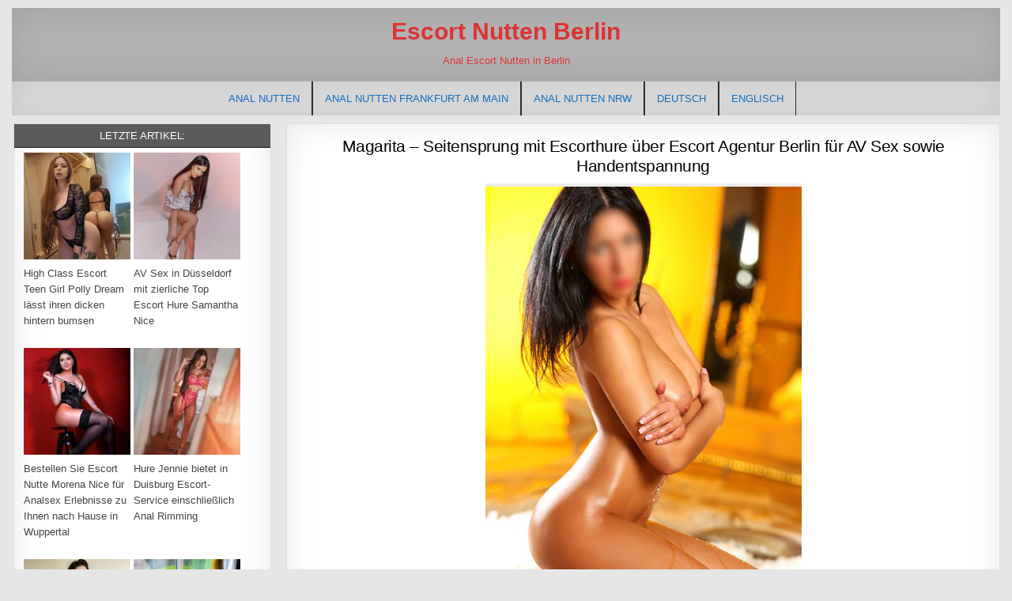

--- FILE ---
content_type: text/html; charset=UTF-8
request_url: https://www.nutten--berlin.com/seitensprung-mit-escorthure-ueber-escort-agentur-berlin-fuer-av-sex-sowie-handentspannung/
body_size: 13667
content:
<!DOCTYPE html>
<html lang="de-DE" class="no-js">
<head>
<meta charset="UTF-8">
<meta name="viewport" content="width=device-width, initial-scale=1, maximum-scale=1">

<!-- Suchmaschinen-Optimierung durch Rank Math PRO - https://rankmath.com/ -->
<title>Magarita Seitensprung mit Escorthure über Escort Agentur Berlin für AV Sex sowie Handentspannung</title>
<meta name="description" content="Magarita so heiße ich und bin für Seitensprung mit Escorthure über Escort Agentur Berlin für intimen AV Sex sowie Handentspannung 24 Stundenlang Online zu bestellen. Weitere diskrete Freizeithuren aus verschiedenen Länder, können Männer und Frauen hier kennenlernen."/>
<meta name="robots" content="follow, index, max-snippet:-1, max-video-preview:-1, max-image-preview:large"/>
<link rel="canonical" href="https://www.nutten--berlin.com/seitensprung-mit-escorthure-ueber-escort-agentur-berlin-fuer-av-sex-sowie-handentspannung/" />
<meta name="twitter:label1" content="Verfasst von" />
<meta name="twitter:data1" content="Privatmodelle Berlin" />
<meta name="twitter:label2" content="Lesedauer" />
<meta name="twitter:data2" content="1 Minute" />
<!-- /Rank Math WordPress SEO Plugin -->

<style id='wp-img-auto-sizes-contain-inline-css' type='text/css'>
img:is([sizes=auto i],[sizes^="auto," i]){contain-intrinsic-size:3000px 1500px}
/*# sourceURL=wp-img-auto-sizes-contain-inline-css */
</style>
<link rel='stylesheet' id='ultimative-beitragsliste-pro-public-style-css' href='https://www.nutten--berlin.com/wp-content/plugins/ultimate-post-list-pro/public/css/ultimate-post-list-pro-public.css?ver=11.9.0' type='text/css' media='all' />
<link rel='stylesheet' id='wpml-legacy-horizontal-list-0-css' href='https://www.nutten--berlin.com/wp-content/plugins/sitepress-multilingual-cms/templates/language-switchers/legacy-list-horizontal/style.min.css?ver=1' type='text/css' media='all' />
<style id='wpml-legacy-horizontal-list-0-inline-css' type='text/css'>
.wpml-ls-statics-shortcode_actions, .wpml-ls-statics-shortcode_actions .wpml-ls-sub-menu, .wpml-ls-statics-shortcode_actions a {border-color:#cdcdcd;}.wpml-ls-statics-shortcode_actions a, .wpml-ls-statics-shortcode_actions .wpml-ls-sub-menu a, .wpml-ls-statics-shortcode_actions .wpml-ls-sub-menu a:link, .wpml-ls-statics-shortcode_actions li:not(.wpml-ls-current-language) .wpml-ls-link, .wpml-ls-statics-shortcode_actions li:not(.wpml-ls-current-language) .wpml-ls-link:link {color:#444444;background-color:#ffffff;}.wpml-ls-statics-shortcode_actions .wpml-ls-sub-menu a:hover,.wpml-ls-statics-shortcode_actions .wpml-ls-sub-menu a:focus, .wpml-ls-statics-shortcode_actions .wpml-ls-sub-menu a:link:hover, .wpml-ls-statics-shortcode_actions .wpml-ls-sub-menu a:link:focus {color:#000000;background-color:#eeeeee;}.wpml-ls-statics-shortcode_actions .wpml-ls-current-language > a {color:#444444;background-color:#ffffff;}.wpml-ls-statics-shortcode_actions .wpml-ls-current-language:hover>a, .wpml-ls-statics-shortcode_actions .wpml-ls-current-language>a:focus {color:#000000;background-color:#eeeeee;}
/*# sourceURL=wpml-legacy-horizontal-list-0-inline-css */
</style>
<link rel='stylesheet' id='wpml-menu-item-0-css' href='https://www.nutten--berlin.com/wp-content/plugins/sitepress-multilingual-cms/templates/language-switchers/menu-item/style.min.css?ver=1' type='text/css' media='all' />
<link rel='stylesheet' id='wp-masonry-maincss-css' href='https://www.nutten--berlin.com/wp-content/themes/wp-masonry-pro/style.css' type='text/css' media='all' />
<link rel='stylesheet' id='font-awesome-css' href='https://www.nutten--berlin.com/wp-content/themes/wp-masonry-pro/assets/css/font-awesome.min.css' type='text/css' media='all' />
<link rel='stylesheet' id='footer-credits-css' href='https://www.nutten--berlin.com/wp-content/plugins/footer-putterV2/styles/footer-credits.css?ver=1.17' type='text/css' media='all' />
<script type="text/javascript" src="https://www.nutten--berlin.com/wp-includes/js/jquery/jquery.min.js?ver=3.7.1" id="jquery-core-js"></script>
<script type="text/javascript" src="https://www.nutten--berlin.com/wp-includes/js/jquery/jquery-migrate.min.js?ver=3.4.1" id="jquery-migrate-js"></script>
<script type="text/javascript" id="ultimative-beitragsliste-pro-js-extra">
/* <![CDATA[ */
var uplp_vars = {"uplp_nonce":"bbe7d6fd63","ajaxurl":"https://www.nutten--berlin.com/wp-admin/admin-ajax.php"};
//# sourceURL=ultimative-beitragsliste-pro-js-extra
/* ]]> */
</script>
<script type="text/javascript" src="https://www.nutten--berlin.com/wp-content/plugins/ultimate-post-list-pro/public/js/ultimate-post-list-pro-public.js?ver=11.9.0" id="ultimative-beitragsliste-pro-js"></script>
<link rel="EditURI" type="application/rsd+xml" title="RSD" href="https://www.nutten--berlin.com/xmlrpc.php?rsd" />

<link rel='shortlink' href='https://www.nutten--berlin.com/?p=26266' />
<meta name="generator" content="WPML ver:4.8.6 stt:1,3;" />
    <style type="text/css">
    body{font-family:Arial,"Helvetica Neue",Helvetica,sans-serif;font-size:13px;font-weight:;font-style:;line-height:;}

    h1{font-size:31px;font-weight:700;font-style:;}
    h2{font-size:28px;font-weight:;font-style:;}
    h3{font-size:;font-weight:;font-style:;}
    h4{font-size:;font-weight:;font-style:;}
    h5{font-size:;font-weight:;font-style:;}
    h6{font-size:;font-weight:;font-style:;}
    h1,h2,h3,h4,h5,h6{font-family:Arial,"Helvetica Neue",Helvetica,sans-serif;line-height:1;}

    .wp-masonry-nav-secondary a{font-family:Arial,"Helvetica Neue",Helvetica,sans-serif;font-size:;font-weight:;font-style:;}

    .wp-masonry-site-title{font-family:Arial,"Helvetica Neue",Helvetica,sans-serif;font-size:30px;font-weight:700;font-style:;line-height: !important;}
    .wp-masonry-site-description{font-family:Arial,"Helvetica Neue",Helvetica,sans-serif;font-size:;font-weight:;font-style:;line-height: !important;}

    .wp-masonry-nav-primary a{font-family:Arial,"Helvetica Neue",Helvetica,sans-serif;font-size:;font-weight:;font-style:;}

    .wp-masonry-trending-news{font-family:;font-size:;font-weight:;font-style:;}

    .entry-title{font-family:Arial,"Helvetica Neue",Helvetica,sans-serif;font-size:21px;font-weight:400;font-style:;line-height:;}

    .wp-masonry-posts-heading,.wp-masonry-sidebar-widget-areas .widget .wp-masonry-widget-title,.wp-masonry-featured-posts-area .widget .wp-masonry-widget-title{font-family:Arial,"Helvetica Neue",Helvetica,sans-serif;font-size:13px;font-weight:;font-style:;line-height:;}

    #wp-masonry-footer-blocks .widget .wp-masonry-widget-title{font-family:;font-size:;font-weight:;font-style:;line-height:;}

    .wp-masonry-list-post .wp-masonry-list-post-title{font-family:Arial,"Helvetica Neue",Helvetica,sans-serif;font-size:16px;font-weight:;font-style:;line-height:;}

    .wp-masonry-related-posts-wrap h4,.wp-masonry-grid-post .wp-masonry-grid-post-title{font-family:Arial,"Helvetica Neue",Helvetica,sans-serif;font-size:14px;font-weight:400;font-style:;line-height:1.2;}

    .wp-masonry-grid-post-categories a{font-family:Arial,"Helvetica Neue",Helvetica,sans-serif;font-size:;font-weight:;font-style:;}

    .wp-masonry-entry-meta-single,.wp-masonry-list-post-footer,.wp-masonry-grid-post-footer{font-family:;font-size:;font-weight:;font-style:;}
    </style>
        <style type="text/css">
        
                
                    
                    .wp-masonry-secondary-nav-menu .sub-menu,.wp-masonry-secondary-nav-menu .children{background:#b7b7b7}
            .wp-masonry-secondary-nav-menu .sub-menu a,.wp-masonry-secondary-nav-menu .children a{border:1px solid #eeeeee;border-top:none;}
    .wp-masonry-secondary-nav-menu .sub-menu li:first-child a,.wp-masonry-secondary-nav-menu .children li:first-child a{border-top:1px solid #eeeeee;}
        
        .wp-masonry-head-content{background:#b2b2b2}
    
        .wp-masonry-nav-primary{background:#dddddd}
            .wp-masonry-nav-primary-menu a{color:#136ebf}
    @media only screen and (max-width: 1112px) {
    .wp-masonry-nav-primary-menu.wp-masonry-primary-responsive-menu > .menu-item-has-children:before,.wp-masonry-nav-primary-menu.wp-masonry-primary-responsive-menu > .page_item_has_children:before{color:#136ebf}
    .wp-masonry-nav-primary-menu.wp-masonry-primary-responsive-menu .wp-masonry-primary-menu-open.menu-item-has-children:before,.wp-masonry-nav-primary-menu.wp-masonry-primary-responsive-menu .wp-masonry-primary-menu-open.page_item_has_children:before{color:#136ebf}
    }
                        .wp-masonry-nav-primary-menu .sub-menu,.wp-masonry-nav-primary-menu .children{background:#dddddd}
                    .wp-masonry-primary-responsive-menu-icon::before{color: #ffffff}
    
    
                    
        
                                
        
                
                        
            .wp-masonry-posts-heading{background:#5b5b5b;}
    .page-header{background:#5b5b5b;}
    .wp-masonry-sidebar-widget-areas .widget .wp-masonry-widget-title{background:#5b5b5b;}
    .wp-masonry-featured-posts-area .widget .wp-masonry-widget-title{background:#5b5b5b;}
            
            
                
                                    
            
            </style>
        <style type="text/css">
            .wp-masonry-site-title, .wp-masonry-site-title a, .wp-masonry-site-description {color: #dd3333;}
        </style>
    		<style type="text/css" id="wp-custom-css">
			/* Handy: immer 2 Posts pro Reihe */
@media (max-width: 520px) {
  /* Alle Grid-Varianten im Theme auf 2 Spalten trimmen */
  .wp-masonry-grid-post.wp-masonry-2-col,
  .wp-masonry-grid-post.wp-masonry-3-col,
  .wp-masonry-grid-post.wp-masonry-4-col,
  .wp-masonry-grid-post.wp-masonry-5-col {
    float: left;
    width: 49.5% !important;   /* zwei Spalten */
    margin: 0 0 12px 0;
  }

  /* Gutter/Sizer anpassen (für Masonry/Layout-Berechnung) */
  .wp-masonry-2-col-sizer,
  .wp-masonry-3-col-sizer,
  .wp-masonry-4-col-sizer,
  .wp-masonry-5-col-sizer { width: 49.5% !important; }
  .wp-masonry-2-col-gutter,
  .wp-masonry-3-col-gutter,
  .wp-masonry-4-col-gutter,
  .wp-masonry-5-col-gutter { width: 1% !important; }

  /* Zeilenumbruch sauber halten */
  .wp-masonry-grid-post:nth-of-type(2n+1) { clear: both; }
}




/* Post Count Styling */
.navstack-post-count {
    font-size: 0.85em;
    color: #136ebf;
    font-weight: normal;
    margin-left: 5px;
}




* {
  text-shadow: none !important;
}








html, body, .site, .wrapper, #page {
    opacity: 1 !important;
    transition: none !important;
    animation: none !important;
}
		</style>
		<link rel='stylesheet' id='yarppRelatedCss-css' href='https://www.nutten--berlin.com/wp-content/plugins/yet-another-related-posts-plugin/style/related.css?ver=5.30.11' type='text/css' media='all' />
<link rel='stylesheet' id='yarpp-thumbnails-css' href='https://www.nutten--berlin.com/wp-content/plugins/yet-another-related-posts-plugin/style/styles_thumbnails.css?ver=5.30.11' type='text/css' media='all' />
<style id='yarpp-thumbnails-inline-css' type='text/css'>
.yarpp-thumbnails-horizontal .yarpp-thumbnail {width: 130px;height: 170px;margin: 5px;margin-left: 0px;}.yarpp-thumbnail > img, .yarpp-thumbnail-default {width: 120px;height: 120px;margin: 5px;}.yarpp-thumbnails-horizontal .yarpp-thumbnail-title {margin: 7px;margin-top: 0px;width: 120px;}.yarpp-thumbnail-default > img {min-height: 120px;min-width: 120px;}
/*# sourceURL=yarpp-thumbnails-inline-css */
</style>
<meta name="generator" content="WP Rocket 3.20.3" data-wpr-features="wpr_desktop" /></head>

<body class="wp-singular post-template-default single single-post postid-26266 single-format-standard wp-theme-wp-masonry-pro wp-masonry-animated wp-masonry-fadein wp-masonry-group-blog wp-masonry-layout-s1-c wp-masonry-header-full-width" id="wp-masonry-site-body" itemscope="itemscope" itemtype="http://schema.org/WebPage">


<div data-rocket-location-hash="0687c571a89189588a416a257fa7539f" class="wp-masonry-outer-wrapper">
<div data-rocket-location-hash="ceaaa36ad702610dbcaa740a17eaed62" class="wp-masonry-container" id="wp-masonry-header" itemscope="itemscope" itemtype="http://schema.org/WPHeader" role="banner">
<div data-rocket-location-hash="7dea384713ab121d611a8d62ff5cf170" class="wp-masonry-head-content clearfix" id="wp-masonry-head-content">

<div class="wp-masonry-header-inside clearfix">

<div id="wp-masonry-logo">
    <div class="site-branding">
      <h1 class="wp-masonry-site-title"><a href="https://www.nutten--berlin.com/" rel="home">Escort Nutten Berlin</a></h1>
      <p class="wp-masonry-site-description">Anal Escort Nutten in Berlin</p>
    </div>
</div><!--/#wp-masonry-logo -->



</div>


</div><!--/#wp-masonry-head-content -->
</div><!--/#wp-masonry-header -->
</div>

<div data-rocket-location-hash="1d0d2ea8b36c348b99153b30410be330" class="wp-masonry-outer-wrapper">
<div data-rocket-location-hash="6c19885807a10c5c6d9736ec92276b10" class="wp-masonry-container wp-masonry-primary-menu-container clearfix">
<div data-rocket-location-hash="94cbd0ab526d76070774768fb29c069b" class="wp-masonry-primary-menu-container-inside clearfix">
<nav class="wp-masonry-nav-primary" id="wp-masonry-primary-navigation" itemscope="itemscope" itemtype="http://schema.org/SiteNavigationElement" role="navigation">
<div class="menu-mobile-container"><ul id="wp-masonry-menu-primary-navigation" class="wp-masonry-nav-primary-menu wp-masonry-menu-primary"><li id="menu-item-33719" class="menu-item menu-item-type-custom menu-item-object-custom menu-item-home menu-item-33719"><a href="https://www.nutten--berlin.com/">Anal Nutten</a></li>
<li id="menu-item-59937" class="menu-item menu-item-type-taxonomy menu-item-object-category menu-item-has-children menu-item-59937"><a href="https://www.nutten--berlin.com/category/frankfurt/">Anal Nutten Frankfurt am Main</a>
<ul class="sub-menu">
	<li id="menu-item-59939" class="menu-item menu-item-type-taxonomy menu-item-object-category menu-item-59939"><a href="https://www.nutten--berlin.com/category/darmstadt/" title="Anal Nutten Darmstadt">Darmstadt</a></li>
	<li id="menu-item-59940" class="menu-item menu-item-type-taxonomy menu-item-object-category menu-item-59940"><a href="https://www.nutten--berlin.com/category/offenbach/" title="Anal Nutten Offenbach">Offenbach</a></li>
	<li id="menu-item-59941" class="menu-item menu-item-type-taxonomy menu-item-object-category menu-item-59941"><a href="https://www.nutten--berlin.com/category/wiesbaden/" title="Anal Nutten Wiesbaden">Wiesbaden</a></li>
</ul>
</li>
<li id="menu-item-59938" class="menu-item menu-item-type-taxonomy menu-item-object-category menu-item-has-children menu-item-59938"><a href="https://www.nutten--berlin.com/category/nrw/">Anal Nutten NRW</a>
<ul class="sub-menu">
	<li id="menu-item-59942" class="menu-item menu-item-type-taxonomy menu-item-object-category menu-item-59942"><a href="https://www.nutten--berlin.com/category/bochum/" title="Anal Nutten Bochum">Bochum</a></li>
	<li id="menu-item-59943" class="menu-item menu-item-type-taxonomy menu-item-object-category menu-item-59943"><a href="https://www.nutten--berlin.com/category/bonn/" title="Anal Nutten Bonn">Bonn</a></li>
	<li id="menu-item-59944" class="menu-item menu-item-type-taxonomy menu-item-object-category menu-item-59944"><a href="https://www.nutten--berlin.com/category/dortmund/" title="Anal Nutten Dortmund">Dortmund</a></li>
	<li id="menu-item-59945" class="menu-item menu-item-type-taxonomy menu-item-object-category menu-item-59945"><a href="https://www.nutten--berlin.com/category/duisburg/" title="Anal Nutten Duisburg">Duisburg</a></li>
	<li id="menu-item-59946" class="menu-item menu-item-type-taxonomy menu-item-object-category menu-item-59946"><a href="https://www.nutten--berlin.com/category/duesseldorf/" title="Anal Nutten Düsseldorf">Düsseldorf</a></li>
	<li id="menu-item-59947" class="menu-item menu-item-type-taxonomy menu-item-object-category menu-item-59947"><a href="https://www.nutten--berlin.com/category/essen/" title="Anal Nutten Essen">Essen</a></li>
	<li id="menu-item-59948" class="menu-item menu-item-type-taxonomy menu-item-object-category menu-item-59948"><a href="https://www.nutten--berlin.com/category/gelsenkirchen/" title="Anal Nutten Gelsenkirchen">Gelsenkirchen</a></li>
	<li id="menu-item-59949" class="menu-item menu-item-type-taxonomy menu-item-object-category menu-item-59949"><a href="https://www.nutten--berlin.com/category/hagen/" title="Anal Nutten Hagen">Hagen</a></li>
	<li id="menu-item-59950" class="menu-item menu-item-type-taxonomy menu-item-object-category menu-item-59950"><a href="https://www.nutten--berlin.com/category/koeln/" title="Anal Nutten Köln">Köln</a></li>
	<li id="menu-item-59951" class="menu-item menu-item-type-taxonomy menu-item-object-category menu-item-59951"><a href="https://www.nutten--berlin.com/category/krefeld/" title="Anal Nutten Krefeld">Krefeld</a></li>
	<li id="menu-item-59952" class="menu-item menu-item-type-taxonomy menu-item-object-category menu-item-59952"><a href="https://www.nutten--berlin.com/category/leverkusen/" title="Anal Nutten Leverkusen">Leverkusen</a></li>
	<li id="menu-item-59953" class="menu-item menu-item-type-taxonomy menu-item-object-category menu-item-59953"><a href="https://www.nutten--berlin.com/category/moenchengladbach/" title="Anal Nutten Mönchengladbach">Mönchengladbach</a></li>
	<li id="menu-item-59954" class="menu-item menu-item-type-taxonomy menu-item-object-category menu-item-59954"><a href="https://www.nutten--berlin.com/category/muelheim/" title="Anal Nutten Mülheim">Mülheim</a></li>
	<li id="menu-item-59955" class="menu-item menu-item-type-taxonomy menu-item-object-category menu-item-59955"><a href="https://www.nutten--berlin.com/category/oberhausen/" title="Anal Nutten Oberhausen">Oberhausen</a></li>
	<li id="menu-item-59956" class="menu-item menu-item-type-taxonomy menu-item-object-category menu-item-59956"><a href="https://www.nutten--berlin.com/category/wuppertal/" title="Anal Nutten Wuppertal">Wuppertal</a></li>
</ul>
</li>
<li id="menu-item-wpml-ls-132-de" class="menu-item-language menu-item-language-current menu-item wpml-ls-slot-132 wpml-ls-item wpml-ls-item-de wpml-ls-current-language wpml-ls-menu-item wpml-ls-first-item menu-item-type-wpml_ls_menu_item menu-item-object-wpml_ls_menu_item menu-item-wpml-ls-132-de"><a href="https://www.nutten--berlin.com/seitensprung-mit-escorthure-ueber-escort-agentur-berlin-fuer-av-sex-sowie-handentspannung/" role="menuitem"><span class="wpml-ls-display">Deutsch</span></a></li>
<li id="menu-item-wpml-ls-132-en" class="menu-item-language menu-item wpml-ls-slot-132 wpml-ls-item wpml-ls-item-en wpml-ls-menu-item wpml-ls-last-item menu-item-type-wpml_ls_menu_item menu-item-object-wpml_ls_menu_item menu-item-wpml-ls-132-en"><a href="https://www.nutten--berlin.com/en/affair-with-escort-whore-via-escort-agency-berlin-for-aft-sex-and-hand-relaxation/" title="Zu Englisch wechseln" aria-label="Zu Englisch wechseln" role="menuitem"><span class="wpml-ls-display">Englisch</span></a></li>
</ul></div></nav>
</div>
</div>
</div>


<div data-rocket-location-hash="1bf63e0a3287af13fb04fbce715fcba9" class="wp-masonry-outer-wrapper">


</div>

<div data-rocket-location-hash="2fa9a2c3024f85f4b3cbc6f5144ef2ab" class="wp-masonry-outer-wrapper">
<div data-rocket-location-hash="eeda4fbcca6bc7a080b5c213ea5a5366" class="wp-masonry-container clearfix" id="wp-masonry-wrapper">
<div data-rocket-location-hash="629083397e42f6184c81df9509618ab5" class="wp-masonry-content-wrapper clearfix" id="wp-masonry-content-wrapper">
<div class="wp-masonry-main-wrapper clearfix" id="wp-masonry-main-wrapper" itemscope="itemscope" itemtype="http://schema.org/Blog" role="main">
<div class="theiaStickySidebar">
<div class="wp-masonry-main-wrapper-inside clearfix">




<div class="wp-masonry-posts-wrapper" id="wp-masonry-posts-wrapper">


    
<article id="post-26266" class="wp-masonry-post-singular wp-masonry-box post-26266 post type-post status-publish format-standard has-post-thumbnail hentry category-alle-staedte category-freizeithuren category-huren category-modelagentur category-berlin category-privatmodelle category-seitensprung category-hotel category-haus category-dildo category-domina category-abenteuer category-erziehung category-fingerspiele category-fusserotik category-gesichtsbesamung category-kuessen category-massage category-natursekt category-vibratorspiele category-zungenkuesse wpcat-1-id wpcat-21-id wpcat-27-id wpcat-51-id wpcat-187-id wpcat-29-id wpcat-58-id wpcat-47-id wpcat-45-id wpcat-191-id wpcat-215-id wpcat-37-id wpcat-219-id wpcat-201-id wpcat-195-id wpcat-197-id wpcat-199-id wpcat-207-id wpcat-217-id wpcat-193-id wpcat-211-id">

    <header class="entry-header">
        
        <h1 class="post-title entry-title"><a href="https://www.nutten--berlin.com/seitensprung-mit-escorthure-ueber-escort-agentur-berlin-fuer-av-sex-sowie-handentspannung/" rel="bookmark">Magarita &#8211; Seitensprung mit Escorthure über Escort Agentur Berlin für AV Sex sowie Handentspannung</a></h1>
                <div class="wp-masonry-entry-meta-single">
                    </div>
        </header><!-- .entry-header -->

    <div class="entry-content clearfix">
            <figure id="attachment_26267" aria-describedby="caption-attachment-26267" style="width: 400px" class="wp-caption aligncenter"><img fetchpriority="high" decoding="async" class="wp-image-26267 size-full" title="Magarita Seitensprung mit Escorthure über Escort Agentur Berlin für AV Sex sowie Handentspannung" src="https://www.nutten--berlin.com/wp-content/uploads/Magarita_l3-400x600.jpg" alt="Magarita Seitensprung mit Escorthure über Escort Agentur Berlin für AV Sex sowie Handentspannung" width="400" height="600" srcset="https://www.nutten--berlin.com/wp-content/uploads/Magarita_l3-400x600.jpg 400w, https://www.nutten--berlin.com/wp-content/uploads/Magarita_l3-400x600-200x300.jpg 200w" sizes="(max-width: 400px) 100vw, 400px" /><figcaption id="caption-attachment-26267" class="wp-caption-text">Magarita Seitensprung mit Escorthure über Escort Agentur Berlin für AV Sex sowie Handentspannung</figcaption></figure>
<p>Möchtest du von mir alles wissen? Ich meine, möchtest du mich wirklich kennen lernen? So, wie ich bin? Ich soll mich dir also komplett öffnen? Wenn das dein Wille ist &#8211; hier bin ich. Ich bin eine attraktive Escort Dame, die ihren Beruf liebt. Ich mag mein Leben und ich verehre meine freier. Das Schönste daran: Das beglückende Gefühl, dich schon bald glücklich sehen zu können. Wenn es dir gut geht, habe ich alles richtig gemacht. Du musst wissen, dass ich ein absoluter Perfektionist bin. Außerdem errate ich gern, was du noch so alles mit mir erleben möchtest. Magarita so heiße ich und bin für Seitensprung mit Escorthure über Escort Agentur Berlin für intimen AV Sex sowie Handentspannung 24 Stundenlang Online zu bestellen. Weitere diskrete Freizeithuren aus verschiedenen Länder, können Männer und Frauen hier kennenlernen.</p>
<p><strong>Zur Webseite von Magarita: <span style="color: #ff0000;"><a style="color: #ff0000;" title="Privatmodelle Berlin" href="https://www.privatmodelleberlin.com/" target="_blank" rel="noopener noreferrer">Privatmodelle Berlin</a></span></strong></p>
<p><strong>Tel.: 0152 10 37 92 79</strong></p>
<p><strong>SMS &amp; WhatsApp : 0157 55 34 52 34</strong></p>
<p><span style="color: #ff7f00;"><strong>Meine Details:</strong></span><span style="color: #ff7f00;"><br />
Alter: 29<br />
BH-Größe: 75 B<br />
Konfektion: 34<br />
Grösse: 170<br />
Haarfarbe: Dunkel<br />
Behaarung: Unbehaart<br />
Herkunft: Lettland<br />
Spricht: Deutsch Englisch, Lettisch<br />
</span></p>
<p><span style="color: #ff99cc;"><strong>Service gegen Aufpreis:</strong></span><span style="color: #ff99cc;"><br />
Anal: 50 €<br />
Natursekt: 10 €<br />
Vibratorspiele (aktiv): 10 €<br />
Vibratorspiele (passiv): 10 €<br />
Zungenküsse: 10 €<br />
Striptease: 10 €<br />
Spezielle Öl-Massage: 20 €<br />
Gesichtsbesamung: 20 €<br />
Fusserotik: 10 €<br />
Domina: 30 €<br />
Verbalerotik: 10 €<br />
Erziehung: 30 €<br />
Lack/Leder: 10 €<br />
Latex/Gummi: 20 €<br />
Rollenspiele Spezial: 20 €<br />
Umschnalldildo: 10 €</span></p>
<p><strong><span style="color: #ff7f00;">Service Inklusive:</span></strong><span style="color: #ff7f00;"><br />
Oral mit;<br />
Wunsch Straps und High Heels;<br />
Körperbesamung;<br />
verschiedenen Stellungen;<br />
Handentspannung;<br />
Küssen Kuscheln Schmusen;<br />
Dusch und Badespaß;<br />
Fingerspiele;<br />
Busensex;<br />
Verkehr mehrmals möglich;<br />
Dirty Talk;<br />
Eierlecken; Facesitting;<br />
Haus, Hotel, LKW, Auto oder Büro<br />
</span></p>
<figure id="attachment_26271" aria-describedby="caption-attachment-26271" style="width: 400px" class="wp-caption aligncenter"><img decoding="async" class="wp-image-26271 size-full" title="Magarita Erotische Abenteuer mit Anfängermodell über Escort Berlin Modelagentur für Arsch Verkehr und Verkehr in Straps &amp; High Heels " src="https://www.nutten--berlin.com/wp-content/uploads/Magarita_l61-400x600.jpg" alt="Magarita Erotische Abenteuer mit Anfängermodell über Escort Berlin Modelagentur für Arsch Verkehr und Verkehr in Straps &amp; High Heels " width="400" height="600" srcset="https://www.nutten--berlin.com/wp-content/uploads/Magarita_l61-400x600.jpg 400w, https://www.nutten--berlin.com/wp-content/uploads/Magarita_l61-400x600-200x300.jpg 200w" sizes="(max-width: 400px) 100vw, 400px" /><figcaption id="caption-attachment-26271" class="wp-caption-text">Magarita Erotische Abenteuer mit Anfängermodell über Escort Berlin Modelagentur für Arsch Verkehr und Verkehr in Straps &amp; High Heels</figcaption></figure>
    </div><!-- .entry-content -->

    <footer class="entry-footer">
                    </footer><!-- .entry-footer -->

    
    
</article>
    
	<nav class="navigation post-navigation" aria-label="Beiträge">
		<h2 class="screen-reader-text">Beitragsnavigation</h2>
		<div class="nav-links"><div class="nav-previous"><a href="https://www.nutten--berlin.com/sexanzeigen-managerbegleitung-ueber-escortagentur-muelheim-anal-geschlechtsverkehr-bisexuelle-spiele/" rel="prev">&larr; Julia &#8211; Sexanzeigen Managerbegleitung über Escortagentur Mülheim Anal Geschlechtsverkehr &#038; Bisexuelle Spiele</a></div><div class="nav-next"><a href="https://www.nutten--berlin.com/single-anfaengerin-ueber-begleitagentur-frankfurt-fuer-anal-sex-und-verkehr-im-korsett/" rel="next">Fiola &#8211; Single Anfängerin über Begleitagentur Frankfurt für Anal Sex und Verkehr im Korsett &rarr;</a></div></div>
	</nav>
    <div class="wp-masonry-featured-posts-area clearfix">
        </div>

    
<div class="clear"></div>

</div><!--/#wp-masonry-posts-wrapper -->


<div class='wp-masonry-featured-posts-area wp-masonry-featured-posts-area-bottom clearfix'>

<div id="yarpp_widget-2" class="wp-masonry-main-widget widget wp-masonry-box widget_yarpp_widget"><div class='yarpp yarpp-related yarpp-related-widget yarpp-template-thumbnails'>
<!-- YARPP Thumbnails -->
<h3>Related posts:</h3>
<div class="yarpp-thumbnails-horizontal">
<a class='yarpp-thumbnail' rel='norewrite' href='https://www.nutten--berlin.com/nutten-berlin-25-jahre-seitensprung-eierlecken/' title='Giay &#8211; Nutten Berlin 25 Jahre Seitensprung Eierlecken'>
<img width="120" height="120" src="https://www.nutten--berlin.com/wp-content/uploads/Giay-L-12042020g-e1589206845851-120x120.jpg" class="attachment-yarpp-thumbnail size-yarpp-thumbnail wp-post-image" alt="Giay - Nutten Berlin 25 Jahre Seitensprung Eierlecken" data-pin-nopin="true" decoding="async" loading="lazy" srcset="https://www.nutten--berlin.com/wp-content/uploads/Giay-L-12042020g-e1589206845851-120x120.jpg 120w, https://www.nutten--berlin.com/wp-content/uploads/Giay-L-12042020g-e1589206845851-150x150.jpg 150w, https://www.nutten--berlin.com/wp-content/uploads/Giay-L-12042020g-e1589206845851-300x300.jpg 300w, https://www.nutten--berlin.com/wp-content/uploads/Giay-L-12042020g-e1589206845851-200x200.jpg 200w, https://www.nutten--berlin.com/wp-content/uploads/Giay-L-12042020g-e1589206845851.jpg 441w" sizes="auto, (max-width: 120px) 100vw, 120px" /><span class="yarpp-thumbnail-title">Giay &#8211; Nutten Berlin 25 Jahre Seitensprung Eierlecken</span></a>
<a class='yarpp-thumbnail' rel='norewrite' href='https://www.nutten--berlin.com/hobbyhuren-oranienburg-75-c-sexanzeigen-domina/' title='Ksenia &#8211; Hobbyhuren Oranienburg 75 C Sexanzeigen Domina'>
<img width="120" height="120" src="https://www.nutten--berlin.com/wp-content/uploads/Ksenia-Hobbyhuren-Oranienburg-75-C-Sexanzeigen-Domina-120x120.jpg" class="attachment-yarpp-thumbnail size-yarpp-thumbnail wp-post-image" alt="Ksenia - Hobbyhuren Oranienburg 75 C Sexanzeigen Domina" data-pin-nopin="true" decoding="async" loading="lazy" srcset="https://www.nutten--berlin.com/wp-content/uploads/Ksenia-Hobbyhuren-Oranienburg-75-C-Sexanzeigen-Domina-120x120.jpg 120w, https://www.nutten--berlin.com/wp-content/uploads/Ksenia-Hobbyhuren-Oranienburg-75-C-Sexanzeigen-Domina-150x150.jpg 150w, https://www.nutten--berlin.com/wp-content/uploads/Ksenia-Hobbyhuren-Oranienburg-75-C-Sexanzeigen-Domina.jpg 200w" sizes="auto, (max-width: 120px) 100vw, 120px" /><span class="yarpp-thumbnail-title">Ksenia &#8211; Hobbyhuren Oranienburg 75 C Sexanzeigen Domina</span></a>
<a class='yarpp-thumbnail' rel='norewrite' href='https://www.nutten--berlin.com/anna-bruenette-freizeithuren-berlin-23-jahre-escortservice-natursekt/' title='Anna Brünette &#8211; Freizeithuren Berlin 23 Jahre Escortservice Natursekt'>
<img width="120" height="120" src="https://www.nutten--berlin.com/wp-content/uploads/Anna-Brünette-Berlin-201211-c-Kopie-120x120.jpg" class="attachment-yarpp-thumbnail size-yarpp-thumbnail wp-post-image" alt="Anna Brünette - Freizeithuren Berlin 23 Jahre Escortservice Natursekt" data-pin-nopin="true" decoding="async" loading="lazy" srcset="https://www.nutten--berlin.com/wp-content/uploads/Anna-Brünette-Berlin-201211-c-Kopie-120x120.jpg 120w, https://www.nutten--berlin.com/wp-content/uploads/Anna-Brünette-Berlin-201211-c-Kopie-150x150.jpg 150w, https://www.nutten--berlin.com/wp-content/uploads/Anna-Brünette-Berlin-201211-c-Kopie-200x200.jpg 200w, https://www.nutten--berlin.com/wp-content/uploads/Anna-Brünette-Berlin-201211-c-Kopie.jpg 300w" sizes="auto, (max-width: 120px) 100vw, 120px" /><span class="yarpp-thumbnail-title">Anna Brünette &#8211; Freizeithuren Berlin 23 Jahre Escortservice Natursekt</span></a>
<a class='yarpp-thumbnail' rel='norewrite' href='https://www.nutten--berlin.com/huren-frankfurt-27-jahre-singlesuche-koerperbesamung/' title='Nur &#8211; Huren Frankfurt 27 Jahre Singlesuche Körperbesamung'>
<img width="120" height="120" src="https://www.nutten--berlin.com/wp-content/uploads/Nur-L-210420c-1-120x120.jpg" class="attachment-yarpp-thumbnail size-yarpp-thumbnail wp-post-image" alt="Nur - Huren Frankfurt 27 Jahre Singlesuche Körperbesamung" data-pin-nopin="true" decoding="async" loading="lazy" srcset="https://www.nutten--berlin.com/wp-content/uploads/Nur-L-210420c-1-120x120.jpg 120w, https://www.nutten--berlin.com/wp-content/uploads/Nur-L-210420c-1-150x150.jpg 150w, https://www.nutten--berlin.com/wp-content/uploads/Nur-L-210420c-1-300x300.jpg 300w, https://www.nutten--berlin.com/wp-content/uploads/Nur-L-210420c-1-200x200.jpg 200w, https://www.nutten--berlin.com/wp-content/uploads/Nur-L-210420c-1.jpg 400w" sizes="auto, (max-width: 120px) 100vw, 120px" /><span class="yarpp-thumbnail-title">Nur &#8211; Huren Frankfurt 27 Jahre Singlesuche Körperbesamung</span></a>
<a class='yarpp-thumbnail' rel='norewrite' href='https://www.nutten--berlin.com/nutten-berlin-24-jahre-seitensprung-natursekt/' title='Danika &#8211; Nutten Berlin 24 Jahre Seitensprung Natursekt'>
<img width="120" height="120" src="https://www.nutten--berlin.com/wp-content/uploads/Danika-Berlin-201129-e-Kopie-120x120.jpg" class="attachment-yarpp-thumbnail size-yarpp-thumbnail wp-post-image" alt="Danika - Nutten Berlin 24 Jahre Seitensprung Natursekt" data-pin-nopin="true" decoding="async" loading="lazy" srcset="https://www.nutten--berlin.com/wp-content/uploads/Danika-Berlin-201129-e-Kopie-120x120.jpg 120w, https://www.nutten--berlin.com/wp-content/uploads/Danika-Berlin-201129-e-Kopie-150x150.jpg 150w, https://www.nutten--berlin.com/wp-content/uploads/Danika-Berlin-201129-e-Kopie-200x200.jpg 200w, https://www.nutten--berlin.com/wp-content/uploads/Danika-Berlin-201129-e-Kopie.jpg 300w" sizes="auto, (max-width: 120px) 100vw, 120px" /><span class="yarpp-thumbnail-title">Danika &#8211; Nutten Berlin 24 Jahre Seitensprung Natursekt</span></a>
<a class='yarpp-thumbnail' rel='norewrite' href='https://www.nutten--berlin.com/hostessen-in-berlin-verfuehrt-zu-doggy-stellung-bei-erotische-abenteuer/' title='Sarah &#8211; Hostessen in Berlin verführt zu Doggy Stellung bei erotische Abenteuer'>
<img width="120" height="120" src="https://www.nutten--berlin.com/wp-content/uploads/Sarah-Hostessen-in-Berlin-verführt-zu-Doggy-Stellung-bei-erotische-Abenteuer-120x120.jpg" class="attachment-yarpp-thumbnail size-yarpp-thumbnail wp-post-image" alt="Sarah - Hostessen in Berlin verführt zu Doggy Stellung bei erotische Abenteuer" data-pin-nopin="true" decoding="async" loading="lazy" srcset="https://www.nutten--berlin.com/wp-content/uploads/Sarah-Hostessen-in-Berlin-verführt-zu-Doggy-Stellung-bei-erotische-Abenteuer-120x120.jpg 120w, https://www.nutten--berlin.com/wp-content/uploads/Sarah-Hostessen-in-Berlin-verführt-zu-Doggy-Stellung-bei-erotische-Abenteuer-150x150.jpg 150w, https://www.nutten--berlin.com/wp-content/uploads/Sarah-Hostessen-in-Berlin-verführt-zu-Doggy-Stellung-bei-erotische-Abenteuer-200x200.jpg 200w, https://www.nutten--berlin.com/wp-content/uploads/Sarah-Hostessen-in-Berlin-verführt-zu-Doggy-Stellung-bei-erotische-Abenteuer.jpg 300w" sizes="auto, (max-width: 120px) 100vw, 120px" /><span class="yarpp-thumbnail-title">Sarah &#8211; Hostessen in Berlin verführt zu Doggy Stellung bei erotische Abenteuer</span></a>
<a class='yarpp-thumbnail' rel='norewrite' href='https://www.nutten--berlin.com/junge-frauen-wuppertal-23-jahre-modelagentur-liebt-vibratorspiele/' title='Warwara &#8211; Junge Frauen Wuppertal 23 Jahre Modelagentur Liebt Vibratorspiele'>
<img width="120" height="120" src="https://www.nutten--berlin.com/wp-content/uploads/Warwara-Junge-Frauen-Wuppertal-23-Jahre-Modelagentur-Liebt-Vibratorspiele-120x120.jpg" class="attachment-yarpp-thumbnail size-yarpp-thumbnail wp-post-image" alt="Warwara - Junge Frauen Wuppertal 23 Jahre Modelagentur Liebt Vibratorspiele" data-pin-nopin="true" decoding="async" loading="lazy" srcset="https://www.nutten--berlin.com/wp-content/uploads/Warwara-Junge-Frauen-Wuppertal-23-Jahre-Modelagentur-Liebt-Vibratorspiele-120x120.jpg 120w, https://www.nutten--berlin.com/wp-content/uploads/Warwara-Junge-Frauen-Wuppertal-23-Jahre-Modelagentur-Liebt-Vibratorspiele-150x150.jpg 150w, https://www.nutten--berlin.com/wp-content/uploads/Warwara-Junge-Frauen-Wuppertal-23-Jahre-Modelagentur-Liebt-Vibratorspiele.jpg 200w" sizes="auto, (max-width: 120px) 100vw, 120px" /><span class="yarpp-thumbnail-title">Warwara &#8211; Junge Frauen Wuppertal 23 Jahre Modelagentur Liebt Vibratorspiele</span></a>
<a class='yarpp-thumbnail' rel='norewrite' href='https://www.nutten--berlin.com/callgirls-aus-polen-erfreut-mit-dusch-und-badespass-bei-kaeufliche-liebe/' title='Jowita &#8211; Callgirls aus Polen erfreut mit Dusch und Badespaß bei Käufliche Liebe'>
<img width="120" height="120" src="https://www.nutten--berlin.com/wp-content/uploads/Jowita-Callgirls-aus-Polen-erfreut-mit-Dusch-und-Badespaß-bei-Käufliche-Liebe-1-120x120.jpg" class="attachment-yarpp-thumbnail size-yarpp-thumbnail wp-post-image" alt="Jowita - Callgirls aus Polen erfreut mit Dusch und Badespaß bei Käufliche Liebe" data-pin-nopin="true" decoding="async" loading="lazy" srcset="https://www.nutten--berlin.com/wp-content/uploads/Jowita-Callgirls-aus-Polen-erfreut-mit-Dusch-und-Badespaß-bei-Käufliche-Liebe-1-120x120.jpg 120w, https://www.nutten--berlin.com/wp-content/uploads/Jowita-Callgirls-aus-Polen-erfreut-mit-Dusch-und-Badespaß-bei-Käufliche-Liebe-1-150x150.jpg 150w, https://www.nutten--berlin.com/wp-content/uploads/Jowita-Callgirls-aus-Polen-erfreut-mit-Dusch-und-Badespaß-bei-Käufliche-Liebe-1.jpg 200w" sizes="auto, (max-width: 120px) 100vw, 120px" /><span class="yarpp-thumbnail-title">Jowita &#8211; Callgirls aus Polen erfreut mit Dusch und Badespaß bei Käufliche Liebe</span></a>
<a class='yarpp-thumbnail' rel='norewrite' href='https://www.nutten--berlin.com/abenteuer-mit-privatmodel-ueber-escortagentur-frankfurt-fuer-after-verkehr-und-fusserotik/' title='Maryam &#8211; Abenteuer mit Privatmodel über Escortagentur Frankfurt für After Verkehr und Fusserotik'>
<img width="120" height="120" src="https://www.nutten--berlin.com/wp-content/uploads/2574-120x120.jpg" class="attachment-yarpp-thumbnail size-yarpp-thumbnail wp-post-image" alt="Maryam Abenteuer mit Privatmodel über Escortagentur Frankfurt für After Verkehr und Fusserotik" data-pin-nopin="true" decoding="async" loading="lazy" srcset="https://www.nutten--berlin.com/wp-content/uploads/2574-120x120.jpg 120w, https://www.nutten--berlin.com/wp-content/uploads/2574-150x150.jpg 150w, https://www.nutten--berlin.com/wp-content/uploads/2574-200x200.jpg 200w, https://www.nutten--berlin.com/wp-content/uploads/2574.jpg 300w" sizes="auto, (max-width: 120px) 100vw, 120px" /><span class="yarpp-thumbnail-title">Maryam &#8211; Abenteuer mit Privatmodel über Escortagentur Frankfurt für After Verkehr und Fusserotik</span></a>
<a class='yarpp-thumbnail' rel='norewrite' href='https://www.nutten--berlin.com/high-class-ladies-duesseldorf-24-jahre-modelagentur-maennerueberschuss/' title='Dina 2 &#8211; High Class Ladies Düsseldorf 24 Jahre Modelagentur Männerüberschuss'>
<img width="120" height="120" src="https://www.nutten--berlin.com/wp-content/uploads/Dina-NRW-201116-c-Kopie-120x120.jpg" class="attachment-yarpp-thumbnail size-yarpp-thumbnail wp-post-image" alt="Dina 2 - High Class Ladies Düsseldorf 24 Jahre Modelagentur Männerüberschuss" data-pin-nopin="true" decoding="async" loading="lazy" srcset="https://www.nutten--berlin.com/wp-content/uploads/Dina-NRW-201116-c-Kopie-120x120.jpg 120w, https://www.nutten--berlin.com/wp-content/uploads/Dina-NRW-201116-c-Kopie-150x150.jpg 150w, https://www.nutten--berlin.com/wp-content/uploads/Dina-NRW-201116-c-Kopie-200x200.jpg 200w, https://www.nutten--berlin.com/wp-content/uploads/Dina-NRW-201116-c-Kopie.jpg 300w" sizes="auto, (max-width: 120px) 100vw, 120px" /><span class="yarpp-thumbnail-title">Dina 2 &#8211; High Class Ladies Düsseldorf 24 Jahre Modelagentur Männerüberschuss</span></a>
<a class='yarpp-thumbnail' rel='norewrite' href='https://www.nutten--berlin.com/privatmodelle-frankfurt-80-b-modelagentur-natursekt/' title='Melody &#8211; Privatmodelle Frankfurt 80 B Modelagentur Natursekt'>
<img width="120" height="120" src="https://www.nutten--berlin.com/wp-content/uploads/Melody-Privatmodelle-Frankfurt-80-B-Modelagentur-Natursekt-120x120.jpg" class="attachment-yarpp-thumbnail size-yarpp-thumbnail wp-post-image" alt="Melody - Privatmodelle Frankfurt 80 B Modelagentur Natursekt" data-pin-nopin="true" decoding="async" loading="lazy" srcset="https://www.nutten--berlin.com/wp-content/uploads/Melody-Privatmodelle-Frankfurt-80-B-Modelagentur-Natursekt-120x120.jpg 120w, https://www.nutten--berlin.com/wp-content/uploads/Melody-Privatmodelle-Frankfurt-80-B-Modelagentur-Natursekt-150x150.jpg 150w, https://www.nutten--berlin.com/wp-content/uploads/Melody-Privatmodelle-Frankfurt-80-B-Modelagentur-Natursekt.jpg 200w" sizes="auto, (max-width: 120px) 100vw, 120px" /><span class="yarpp-thumbnail-title">Melody &#8211; Privatmodelle Frankfurt 80 B Modelagentur Natursekt</span></a>
<a class='yarpp-thumbnail' rel='norewrite' href='https://www.nutten--berlin.com/naturgeil-frankfurt-26-jahre-hobbyhuren-handentspannung/' title='Annemarie &#8211; Naturgeil Frankfurt 26 Jahre Hobbyhuren Handentspannung'>
<img width="120" height="120" src="https://www.nutten--berlin.com/wp-content/uploads/Annemarie-L-40620d0-120x120.jpg" class="attachment-yarpp-thumbnail size-yarpp-thumbnail wp-post-image" alt="Annemarie - Naturgeil Frankfurt 26 Jahre Hobbyhuren Handentspannung" data-pin-nopin="true" decoding="async" loading="lazy" srcset="https://www.nutten--berlin.com/wp-content/uploads/Annemarie-L-40620d0-120x120.jpg 120w, https://www.nutten--berlin.com/wp-content/uploads/Annemarie-L-40620d0-150x150.jpg 150w, https://www.nutten--berlin.com/wp-content/uploads/Annemarie-L-40620d0-200x200.jpg 200w, https://www.nutten--berlin.com/wp-content/uploads/Annemarie-L-40620d0.jpg 300w" sizes="auto, (max-width: 120px) 100vw, 120px" /><span class="yarpp-thumbnail-title">Annemarie &#8211; Naturgeil Frankfurt 26 Jahre Hobbyhuren Handentspannung</span></a>
</div>
</div>
</div>

</div>


</div>
</div>
</div><!-- /#wp-masonry-main-wrapper -->




<div class="wp-masonry-sidebar-one-wrapper wp-masonry-sidebar-widget-areas clearfix" id="wp-masonry-sidebar-one-wrapper" itemscope="itemscope" itemtype="http://schema.org/WPSideBar" role="complementary">
<div class="theiaStickySidebar">
<div class="wp-masonry-sidebar-one-wrapper-inside clearfix">

<div id="ultimate-post-list-pro-3" class="wp-masonry-side-widget wp-masonry-box widget ultimate-post-list-pro">
<div id="uplp-list-33209" class="uplp-list">
<h2 class="wp-masonry-widget-title"><span>Letzte Artikel:</span></h2>
<nav role="navigation" aria-label="Letzte Artikel:">
<ul>
<li><div class="uplp-post-thumbnail"><a href="https://www.nutten--berlin.com/high-class-escort-teen-girl-polly-dream-laesst-ihren-dicken-hintern-bumsen/"><img width="135" height="135" src="https://www.nutten--berlin.com/wp-content/uploads/High-Class-Escort-Teen-Girl-Polly-Dream-laesst-ihren-dicken-hintern-bumsen-150x150.jpg" class="attachment-135x135 size-135x135 wp-post-image" alt="High Class Escort Teen Girl Polly Dream lässt ihren dicken hintern bumsen" decoding="async" loading="lazy" srcset="https://www.nutten--berlin.com/wp-content/uploads/High-Class-Escort-Teen-Girl-Polly-Dream-laesst-ihren-dicken-hintern-bumsen-150x150.jpg 150w, https://www.nutten--berlin.com/wp-content/uploads/High-Class-Escort-Teen-Girl-Polly-Dream-laesst-ihren-dicken-hintern-bumsen-100x100.jpg 100w, https://www.nutten--berlin.com/wp-content/uploads/High-Class-Escort-Teen-Girl-Polly-Dream-laesst-ihren-dicken-hintern-bumsen-120x120.jpg 120w, https://www.nutten--berlin.com/wp-content/uploads/High-Class-Escort-Teen-Girl-Polly-Dream-laesst-ihren-dicken-hintern-bumsen.jpg 300w" sizes="auto, (max-width: 135px) 100vw, 135px" /></a></div><div class="uplp-post-title"><a href="https://www.nutten--berlin.com/high-class-escort-teen-girl-polly-dream-laesst-ihren-dicken-hintern-bumsen/">High Class Escort Teen Girl Polly Dream lässt ihren dicken hintern bumsen</a></div></li>
<li><div class="uplp-post-thumbnail"><a href="https://www.nutten--berlin.com/av-sex-in-duesseldorf-mit-zierliche-top-escort-hure-samantha-nice/"><img width="135" height="135" src="https://www.nutten--berlin.com/wp-content/uploads/AV-Sex-in-Duesseldorf-mit-zierliche-Top-Escort-Hure-Samantha-Nice-150x150.jpg" class="attachment-135x135 size-135x135 wp-post-image" alt="AV Sex in Düsseldorf mit zierliche Top Escort Hure Samantha Nice" decoding="async" loading="lazy" srcset="https://www.nutten--berlin.com/wp-content/uploads/AV-Sex-in-Duesseldorf-mit-zierliche-Top-Escort-Hure-Samantha-Nice-150x150.jpg 150w, https://www.nutten--berlin.com/wp-content/uploads/AV-Sex-in-Duesseldorf-mit-zierliche-Top-Escort-Hure-Samantha-Nice-100x100.jpg 100w, https://www.nutten--berlin.com/wp-content/uploads/AV-Sex-in-Duesseldorf-mit-zierliche-Top-Escort-Hure-Samantha-Nice-120x120.jpg 120w, https://www.nutten--berlin.com/wp-content/uploads/AV-Sex-in-Duesseldorf-mit-zierliche-Top-Escort-Hure-Samantha-Nice.jpg 300w" sizes="auto, (max-width: 135px) 100vw, 135px" /></a></div><div class="uplp-post-title"><a href="https://www.nutten--berlin.com/av-sex-in-duesseldorf-mit-zierliche-top-escort-hure-samantha-nice/">AV Sex in Düsseldorf mit zierliche Top Escort Hure Samantha Nice</a></div></li>
<li><div class="uplp-post-thumbnail"><a href="https://www.nutten--berlin.com/bestellen-sie-escort-nutte-morena-nice-fuer-analsex-erlebnisse-zu-ihnen-nach-hause-in-wuppertal/"><img width="135" height="135" src="https://www.nutten--berlin.com/wp-content/uploads/Bestellen-Sie-Escort-Nutte-Morena-Nice-fuer-Analsex-Erlebnisse-zu-Ihnen-nach-Hause-in-Wuppertal-150x150.jpg" class="attachment-135x135 size-135x135 wp-post-image" alt="Bestellen Sie Escort Nutte Morena Nice für Analsex Erlebnisse zu Ihnen nach Hause in Wuppertal" decoding="async" loading="lazy" srcset="https://www.nutten--berlin.com/wp-content/uploads/Bestellen-Sie-Escort-Nutte-Morena-Nice-fuer-Analsex-Erlebnisse-zu-Ihnen-nach-Hause-in-Wuppertal-150x150.jpg 150w, https://www.nutten--berlin.com/wp-content/uploads/Bestellen-Sie-Escort-Nutte-Morena-Nice-fuer-Analsex-Erlebnisse-zu-Ihnen-nach-Hause-in-Wuppertal-100x100.jpg 100w, https://www.nutten--berlin.com/wp-content/uploads/Bestellen-Sie-Escort-Nutte-Morena-Nice-fuer-Analsex-Erlebnisse-zu-Ihnen-nach-Hause-in-Wuppertal-120x120.jpg 120w, https://www.nutten--berlin.com/wp-content/uploads/Bestellen-Sie-Escort-Nutte-Morena-Nice-fuer-Analsex-Erlebnisse-zu-Ihnen-nach-Hause-in-Wuppertal.jpg 300w" sizes="auto, (max-width: 135px) 100vw, 135px" /></a></div><div class="uplp-post-title"><a href="https://www.nutten--berlin.com/bestellen-sie-escort-nutte-morena-nice-fuer-analsex-erlebnisse-zu-ihnen-nach-hause-in-wuppertal/">Bestellen Sie Escort Nutte Morena Nice für Analsex Erlebnisse zu Ihnen nach Hause in Wuppertal</a></div></li>
<li><div class="uplp-post-thumbnail"><a href="https://www.nutten--berlin.com/hure-jennie-bietet-in-duisburg-escort-service-einschliesslich-anal-rimming/"><img width="135" height="135" src="https://www.nutten--berlin.com/wp-content/uploads/Hure-Jennie-bietet-in-Duisburg-Escort-Service-einschliesslich-Anal-Rimming-150x150.jpg" class="attachment-135x135 size-135x135 wp-post-image" alt="Hure Jennie bietet in Duisburg Escort-Service einschließlich Anal Rimming" decoding="async" loading="lazy" srcset="https://www.nutten--berlin.com/wp-content/uploads/Hure-Jennie-bietet-in-Duisburg-Escort-Service-einschliesslich-Anal-Rimming-150x150.jpg 150w, https://www.nutten--berlin.com/wp-content/uploads/Hure-Jennie-bietet-in-Duisburg-Escort-Service-einschliesslich-Anal-Rimming-100x100.jpg 100w, https://www.nutten--berlin.com/wp-content/uploads/Hure-Jennie-bietet-in-Duisburg-Escort-Service-einschliesslich-Anal-Rimming-120x120.jpg 120w, https://www.nutten--berlin.com/wp-content/uploads/Hure-Jennie-bietet-in-Duisburg-Escort-Service-einschliesslich-Anal-Rimming.jpg 300w" sizes="auto, (max-width: 135px) 100vw, 135px" /></a></div><div class="uplp-post-title"><a href="https://www.nutten--berlin.com/hure-jennie-bietet-in-duisburg-escort-service-einschliesslich-anal-rimming/">Hure Jennie bietet in Duisburg Escort-Service einschließlich Anal Rimming</a></div></li>
<li><div class="uplp-post-thumbnail"><a href="https://www.nutten--berlin.com/zungenanal-sex-bei-haus-hotelbesuche-mit-top-escort-model-grit-hot-in-muenchen/"><img width="135" height="135" src="https://www.nutten--berlin.com/wp-content/uploads/Zungenanal-Sex-bei-Haus-Hotelbesuche-mit-Top-Escort-Model-Grit-Hot-in-Muenchen-150x150.jpg" class="attachment-135x135 size-135x135 wp-post-image" alt="Zungenanal Sex bei Haus Hotelbesuche mit Top Escort Model Grit Hot in München" decoding="async" loading="lazy" srcset="https://www.nutten--berlin.com/wp-content/uploads/Zungenanal-Sex-bei-Haus-Hotelbesuche-mit-Top-Escort-Model-Grit-Hot-in-Muenchen-150x150.jpg 150w, https://www.nutten--berlin.com/wp-content/uploads/Zungenanal-Sex-bei-Haus-Hotelbesuche-mit-Top-Escort-Model-Grit-Hot-in-Muenchen-100x100.jpg 100w, https://www.nutten--berlin.com/wp-content/uploads/Zungenanal-Sex-bei-Haus-Hotelbesuche-mit-Top-Escort-Model-Grit-Hot-in-Muenchen-120x120.jpg 120w, https://www.nutten--berlin.com/wp-content/uploads/Zungenanal-Sex-bei-Haus-Hotelbesuche-mit-Top-Escort-Model-Grit-Hot-in-Muenchen.jpg 300w" sizes="auto, (max-width: 135px) 100vw, 135px" /></a></div><div class="uplp-post-title"><a href="https://www.nutten--berlin.com/zungenanal-sex-bei-haus-hotelbesuche-mit-top-escort-model-grit-hot-in-muenchen/">Zungenanal Sex bei Haus Hotelbesuche mit Top Escort Model Grit Hot in München</a></div></li>
<li><div class="uplp-post-thumbnail"><a href="https://www.nutten--berlin.com/frankfurt-escort-nutte-albona-kann-es-kaum-erwarten-analsex-zu-haben/"><img width="135" height="135" src="https://www.nutten--berlin.com/wp-content/uploads/Frankfurt-Escort-Nutte-Albona-kann-es-kaum-erwarten-Analsex-zu-haben-150x150.jpg" class="attachment-135x135 size-135x135 wp-post-image" alt="Frankfurt Escort Nutte Albona kann es kaum erwarten Analsex zu haben" decoding="async" loading="lazy" srcset="https://www.nutten--berlin.com/wp-content/uploads/Frankfurt-Escort-Nutte-Albona-kann-es-kaum-erwarten-Analsex-zu-haben-150x150.jpg 150w, https://www.nutten--berlin.com/wp-content/uploads/Frankfurt-Escort-Nutte-Albona-kann-es-kaum-erwarten-Analsex-zu-haben-100x100.jpg 100w, https://www.nutten--berlin.com/wp-content/uploads/Frankfurt-Escort-Nutte-Albona-kann-es-kaum-erwarten-Analsex-zu-haben-120x120.jpg 120w, https://www.nutten--berlin.com/wp-content/uploads/Frankfurt-Escort-Nutte-Albona-kann-es-kaum-erwarten-Analsex-zu-haben.jpg 300w" sizes="auto, (max-width: 135px) 100vw, 135px" /></a></div><div class="uplp-post-title"><a href="https://www.nutten--berlin.com/frankfurt-escort-nutte-albona-kann-es-kaum-erwarten-analsex-zu-haben/">Frankfurt Escort Nutte Albona kann es kaum erwarten Analsex zu haben</a></div></li>
<li><div class="uplp-post-thumbnail"><a href="https://www.nutten--berlin.com/escort-hure-marcelle-privat-in-leverkusen-liebt-analsex/"><img width="135" height="135" src="https://www.nutten--berlin.com/wp-content/uploads/Escort-Hure-Marcelle-Privat-in-Leverkusen-liebt-Analsex-150x150.jpg" class="attachment-135x135 size-135x135 wp-post-image" alt="Escort Hure Marcelle Privat in Leverkusen liebt Analsex" decoding="async" loading="lazy" srcset="https://www.nutten--berlin.com/wp-content/uploads/Escort-Hure-Marcelle-Privat-in-Leverkusen-liebt-Analsex-150x150.jpg 150w, https://www.nutten--berlin.com/wp-content/uploads/Escort-Hure-Marcelle-Privat-in-Leverkusen-liebt-Analsex-100x100.jpg 100w, https://www.nutten--berlin.com/wp-content/uploads/Escort-Hure-Marcelle-Privat-in-Leverkusen-liebt-Analsex-120x120.jpg 120w, https://www.nutten--berlin.com/wp-content/uploads/Escort-Hure-Marcelle-Privat-in-Leverkusen-liebt-Analsex.jpg 300w" sizes="auto, (max-width: 135px) 100vw, 135px" /></a></div><div class="uplp-post-title"><a href="https://www.nutten--berlin.com/escort-hure-marcelle-privat-in-leverkusen-liebt-analsex/">Escort Hure Marcelle Privat in Leverkusen liebt Analsex</a></div></li>
<li><div class="uplp-post-thumbnail"><a href="https://www.nutten--berlin.com/grossgewachsene-escort-nutte-liv-hat-analsex-in-berlin/"><img width="135" height="135" src="https://www.nutten--berlin.com/wp-content/uploads/Grossgewachsene-Escort-Nutte-Liv-hat-Analsex-in-Berlin-150x150.jpg" class="attachment-135x135 size-135x135 wp-post-image" alt="Großgewachsene Escort Nutte Liv hat Analsex in Berlin" decoding="async" loading="lazy" srcset="https://www.nutten--berlin.com/wp-content/uploads/Grossgewachsene-Escort-Nutte-Liv-hat-Analsex-in-Berlin-150x150.jpg 150w, https://www.nutten--berlin.com/wp-content/uploads/Grossgewachsene-Escort-Nutte-Liv-hat-Analsex-in-Berlin-100x100.jpg 100w, https://www.nutten--berlin.com/wp-content/uploads/Grossgewachsene-Escort-Nutte-Liv-hat-Analsex-in-Berlin-120x120.jpg 120w, https://www.nutten--berlin.com/wp-content/uploads/Grossgewachsene-Escort-Nutte-Liv-hat-Analsex-in-Berlin.jpg 300w" sizes="auto, (max-width: 135px) 100vw, 135px" /></a></div><div class="uplp-post-title"><a href="https://www.nutten--berlin.com/grossgewachsene-escort-nutte-liv-hat-analsex-in-berlin/">Großgewachsene Escort Nutte Liv hat Analsex in Berlin</a></div></li>
<li><div class="uplp-post-thumbnail"><a href="https://www.nutten--berlin.com/anal-rimming-bonn-mit-elegante-reife-escort-hure-elleonore/"><img width="135" height="135" src="https://www.nutten--berlin.com/wp-content/uploads/Anal-Rimming-Bonn-mit-elegante-reife-Escort-Hure-Elleonore-150x150.jpg" class="attachment-135x135 size-135x135 wp-post-image" alt="Anal Rimming Bonn mit elegante reife Escort Hure Elleonore" decoding="async" loading="lazy" srcset="https://www.nutten--berlin.com/wp-content/uploads/Anal-Rimming-Bonn-mit-elegante-reife-Escort-Hure-Elleonore-150x150.jpg 150w, https://www.nutten--berlin.com/wp-content/uploads/Anal-Rimming-Bonn-mit-elegante-reife-Escort-Hure-Elleonore-100x100.jpg 100w, https://www.nutten--berlin.com/wp-content/uploads/Anal-Rimming-Bonn-mit-elegante-reife-Escort-Hure-Elleonore-120x120.jpg 120w, https://www.nutten--berlin.com/wp-content/uploads/Anal-Rimming-Bonn-mit-elegante-reife-Escort-Hure-Elleonore.jpg 300w" sizes="auto, (max-width: 135px) 100vw, 135px" /></a></div><div class="uplp-post-title"><a href="https://www.nutten--berlin.com/anal-rimming-bonn-mit-elegante-reife-escort-hure-elleonore/">Anal Rimming Bonn mit elegante reife Escort Hure Elleonore</a></div></li>
<li><div class="uplp-post-thumbnail"><a href="https://www.nutten--berlin.com/hobbynutte-escort-sigrid-bietet-den-besten-analsex-service-in-berlin/"><img width="135" height="135" src="https://www.nutten--berlin.com/wp-content/uploads/Hobbynutte-Escort-Sigrid-bietet-den-besten-Analsex-Service-in-Berlin-150x150.jpg" class="attachment-135x135 size-135x135 wp-post-image" alt="Hobbynutte Escort Sigrid bietet den besten Analsex Service in Berlin" decoding="async" loading="lazy" srcset="https://www.nutten--berlin.com/wp-content/uploads/Hobbynutte-Escort-Sigrid-bietet-den-besten-Analsex-Service-in-Berlin-150x150.jpg 150w, https://www.nutten--berlin.com/wp-content/uploads/Hobbynutte-Escort-Sigrid-bietet-den-besten-Analsex-Service-in-Berlin-100x100.jpg 100w, https://www.nutten--berlin.com/wp-content/uploads/Hobbynutte-Escort-Sigrid-bietet-den-besten-Analsex-Service-in-Berlin-120x120.jpg 120w, https://www.nutten--berlin.com/wp-content/uploads/Hobbynutte-Escort-Sigrid-bietet-den-besten-Analsex-Service-in-Berlin.jpg 300w" sizes="auto, (max-width: 135px) 100vw, 135px" /></a></div><div class="uplp-post-title"><a href="https://www.nutten--berlin.com/hobbynutte-escort-sigrid-bietet-den-besten-analsex-service-in-berlin/">Hobbynutte Escort Sigrid bietet den besten Analsex Service in Berlin</a></div></li>
<li><div class="uplp-post-thumbnail"><a href="https://www.nutten--berlin.com/darra-top-profi-escort-nutte-in-frankfurt-eine-sex-partnerin-popo-liebhaber/"><img width="135" height="135" src="https://www.nutten--berlin.com/wp-content/uploads/Darra-Top-Profi-Escort-Nutte-in-Frankfurt-eine-Sex-Partnerin-Popo-Liebhaber-150x150.jpg" class="attachment-135x135 size-135x135 wp-post-image" alt="Darra Top Profi Escort Nutte in Frankfurt eine Sex Partnerin Popo Liebhaber" decoding="async" loading="lazy" srcset="https://www.nutten--berlin.com/wp-content/uploads/Darra-Top-Profi-Escort-Nutte-in-Frankfurt-eine-Sex-Partnerin-Popo-Liebhaber-150x150.jpg 150w, https://www.nutten--berlin.com/wp-content/uploads/Darra-Top-Profi-Escort-Nutte-in-Frankfurt-eine-Sex-Partnerin-Popo-Liebhaber-100x100.jpg 100w, https://www.nutten--berlin.com/wp-content/uploads/Darra-Top-Profi-Escort-Nutte-in-Frankfurt-eine-Sex-Partnerin-Popo-Liebhaber-120x120.jpg 120w, https://www.nutten--berlin.com/wp-content/uploads/Darra-Top-Profi-Escort-Nutte-in-Frankfurt-eine-Sex-Partnerin-Popo-Liebhaber.jpg 300w" sizes="auto, (max-width: 135px) 100vw, 135px" /></a></div><div class="uplp-post-title"><a href="https://www.nutten--berlin.com/darra-top-profi-escort-nutte-in-frankfurt-eine-sex-partnerin-popo-liebhaber/">Darra Top Profi Escort Nutte in Frankfurt eine Sex Partnerin Popo Liebhaber</a></div></li>
<li><div class="uplp-post-thumbnail"><a href="https://www.nutten--berlin.com/berlin-hobbynutte-escort-eleonora-begeistert-mit-ihrem-schoenen-koerper-fuer-analsex/"><img width="135" height="135" src="https://www.nutten--berlin.com/wp-content/uploads/Berlin-Hobbynutte-Escort-Eleonora-begeistert-mit-ihrem-schoenen-Koerper-fuer-Analsex-150x150.jpg" class="attachment-135x135 size-135x135 wp-post-image" alt="Berlin Hobbynutte Escort Eleonora begeistert mit ihrem schönen Körper für Analsex" decoding="async" loading="lazy" srcset="https://www.nutten--berlin.com/wp-content/uploads/Berlin-Hobbynutte-Escort-Eleonora-begeistert-mit-ihrem-schoenen-Koerper-fuer-Analsex-150x150.jpg 150w, https://www.nutten--berlin.com/wp-content/uploads/Berlin-Hobbynutte-Escort-Eleonora-begeistert-mit-ihrem-schoenen-Koerper-fuer-Analsex-100x100.jpg 100w, https://www.nutten--berlin.com/wp-content/uploads/Berlin-Hobbynutte-Escort-Eleonora-begeistert-mit-ihrem-schoenen-Koerper-fuer-Analsex-120x120.jpg 120w, https://www.nutten--berlin.com/wp-content/uploads/Berlin-Hobbynutte-Escort-Eleonora-begeistert-mit-ihrem-schoenen-Koerper-fuer-Analsex.jpg 300w" sizes="auto, (max-width: 135px) 100vw, 135px" /></a></div><div class="uplp-post-title"><a href="https://www.nutten--berlin.com/berlin-hobbynutte-escort-eleonora-begeistert-mit-ihrem-schoenen-koerper-fuer-analsex/">Berlin Hobbynutte Escort Eleonora begeistert mit ihrem schönen Körper für Analsex</a></div></li>
<li><div class="uplp-post-thumbnail"><a href="https://www.nutten--berlin.com/grossgewachsene-escort-hure-utina-trifft-sich-in-berlin-zum-analsex/"><img width="135" height="135" src="https://www.nutten--berlin.com/wp-content/uploads/Grossgewachsene-Escort-Hure-Utina-trifft-sich-in-Berlin-zum-Analsex-150x150.jpg" class="attachment-135x135 size-135x135 wp-post-image" alt="Großgewachsene Escort Hure Utina trifft sich in Berlin zum Analsex" decoding="async" loading="lazy" srcset="https://www.nutten--berlin.com/wp-content/uploads/Grossgewachsene-Escort-Hure-Utina-trifft-sich-in-Berlin-zum-Analsex-150x150.jpg 150w, https://www.nutten--berlin.com/wp-content/uploads/Grossgewachsene-Escort-Hure-Utina-trifft-sich-in-Berlin-zum-Analsex-100x100.jpg 100w, https://www.nutten--berlin.com/wp-content/uploads/Grossgewachsene-Escort-Hure-Utina-trifft-sich-in-Berlin-zum-Analsex-120x120.jpg 120w, https://www.nutten--berlin.com/wp-content/uploads/Grossgewachsene-Escort-Hure-Utina-trifft-sich-in-Berlin-zum-Analsex.jpg 300w" sizes="auto, (max-width: 135px) 100vw, 135px" /></a></div><div class="uplp-post-title"><a href="https://www.nutten--berlin.com/grossgewachsene-escort-hure-utina-trifft-sich-in-berlin-zum-analsex/">Großgewachsene Escort Hure Utina trifft sich in Berlin zum Analsex</a></div></li>
<li><div class="uplp-post-thumbnail"><a href="https://www.nutten--berlin.com/escort-nutte-kendra-in-roter-unterwaesche-kommt-auf-bestellung-fuer-analsex-nach-berlin/"><img width="135" height="135" src="https://www.nutten--berlin.com/wp-content/uploads/Escort-Nutte-Kendra-in-roter-Unterwaesche-kommt-auf-Bestellung-fuer-Analsex-nach-Berlin-150x150.jpg" class="attachment-135x135 size-135x135 wp-post-image" alt="Escort Nutte Kendra in roter Unterwäsche kommt auf Bestellung für Analsex nach Berlin" decoding="async" loading="lazy" srcset="https://www.nutten--berlin.com/wp-content/uploads/Escort-Nutte-Kendra-in-roter-Unterwaesche-kommt-auf-Bestellung-fuer-Analsex-nach-Berlin-150x150.jpg 150w, https://www.nutten--berlin.com/wp-content/uploads/Escort-Nutte-Kendra-in-roter-Unterwaesche-kommt-auf-Bestellung-fuer-Analsex-nach-Berlin-100x100.jpg 100w, https://www.nutten--berlin.com/wp-content/uploads/Escort-Nutte-Kendra-in-roter-Unterwaesche-kommt-auf-Bestellung-fuer-Analsex-nach-Berlin-120x120.jpg 120w, https://www.nutten--berlin.com/wp-content/uploads/Escort-Nutte-Kendra-in-roter-Unterwaesche-kommt-auf-Bestellung-fuer-Analsex-nach-Berlin.jpg 300w" sizes="auto, (max-width: 135px) 100vw, 135px" /></a></div><div class="uplp-post-title"><a href="https://www.nutten--berlin.com/escort-nutte-kendra-in-roter-unterwaesche-kommt-auf-bestellung-fuer-analsex-nach-berlin/">Escort Nutte Kendra in roter Unterwäsche kommt auf Bestellung für Analsex nach Berlin</a></div></li>
<li><div class="uplp-post-thumbnail"><a href="https://www.nutten--berlin.com/escort-hure-flavia-analsex-inklusive-berlin-sie-mag-hobby-nutte-zu-arbeiten/"><img width="135" height="135" src="https://www.nutten--berlin.com/wp-content/uploads/Escort-Hure-Flavia-Analsex-inklusive-Berlin-Sie-mag-Hobby-Nutte-zu-arbeiten-150x150.jpg" class="attachment-135x135 size-135x135 wp-post-image" alt="Escort Hure Flavia Analsex inklusive Berlin Sie mag Hobby Nutte zu arbeiten" decoding="async" loading="lazy" srcset="https://www.nutten--berlin.com/wp-content/uploads/Escort-Hure-Flavia-Analsex-inklusive-Berlin-Sie-mag-Hobby-Nutte-zu-arbeiten-150x150.jpg 150w, https://www.nutten--berlin.com/wp-content/uploads/Escort-Hure-Flavia-Analsex-inklusive-Berlin-Sie-mag-Hobby-Nutte-zu-arbeiten-100x100.jpg 100w, https://www.nutten--berlin.com/wp-content/uploads/Escort-Hure-Flavia-Analsex-inklusive-Berlin-Sie-mag-Hobby-Nutte-zu-arbeiten-120x120.jpg 120w, https://www.nutten--berlin.com/wp-content/uploads/Escort-Hure-Flavia-Analsex-inklusive-Berlin-Sie-mag-Hobby-Nutte-zu-arbeiten.jpg 300w" sizes="auto, (max-width: 135px) 100vw, 135px" /></a></div><div class="uplp-post-title"><a href="https://www.nutten--berlin.com/escort-hure-flavia-analsex-inklusive-berlin-sie-mag-hobby-nutte-zu-arbeiten/">Escort Hure Flavia Analsex inklusive Berlin Sie mag Hobby Nutte zu arbeiten</a></div></li>
<li><div class="uplp-post-thumbnail"><a href="https://www.nutten--berlin.com/av-sex-service-in-berlin-morrena-vollzeit-vip-escort-model-liebt-diskrete-affaere/"><img width="135" height="135" src="https://www.nutten--berlin.com/wp-content/uploads/AV-Sex-Service-in-Berlin-Morrena-Vollzeit-VIP-Escort-Model-liebt-diskrete-Affaere-150x150.jpg" class="attachment-135x135 size-135x135 wp-post-image" alt="AV Sex Service in Berlin Morrena Vollzeit VIP Escort Model liebt diskrete Affäre" decoding="async" loading="lazy" srcset="https://www.nutten--berlin.com/wp-content/uploads/AV-Sex-Service-in-Berlin-Morrena-Vollzeit-VIP-Escort-Model-liebt-diskrete-Affaere-150x150.jpg 150w, https://www.nutten--berlin.com/wp-content/uploads/AV-Sex-Service-in-Berlin-Morrena-Vollzeit-VIP-Escort-Model-liebt-diskrete-Affaere-100x100.jpg 100w, https://www.nutten--berlin.com/wp-content/uploads/AV-Sex-Service-in-Berlin-Morrena-Vollzeit-VIP-Escort-Model-liebt-diskrete-Affaere-120x120.jpg 120w, https://www.nutten--berlin.com/wp-content/uploads/AV-Sex-Service-in-Berlin-Morrena-Vollzeit-VIP-Escort-Model-liebt-diskrete-Affaere.jpg 300w" sizes="auto, (max-width: 135px) 100vw, 135px" /></a></div><div class="uplp-post-title"><a href="https://www.nutten--berlin.com/av-sex-service-in-berlin-morrena-vollzeit-vip-escort-model-liebt-diskrete-affaere/">AV Sex Service in Berlin Morrena Vollzeit VIP Escort Model liebt diskrete Affäre</a></div></li>
</ul>
</nav>
</div>
</div>
<div id="categories-4" class="wp-masonry-side-widget wp-masonry-box widget widget_categories"><h2 class="wp-masonry-widget-title"><span>Kategorien:</span></h2><nav aria-label="Kategorien:">
			<ul>
					<li class="cat-item cat-item-1"><a href="https://www.nutten--berlin.com/category/alle-staedte/">Alle Städte</a>
</li>
	<li class="cat-item cat-item-48"><a href="https://www.nutten--berlin.com/category/kaeufliche/">Anal &amp; Käufliche Liebe in Berlin</a>
</li>
	<li class="cat-item cat-item-33"><a href="https://www.nutten--berlin.com/category/begleitagentur/">Anal Begleitagentur in Berlin</a>
</li>
	<li class="cat-item cat-item-35"><a href="https://www.nutten--berlin.com/category/begleitservice/">Anal Begleitservice in Berlin</a>
</li>
	<li class="cat-item cat-item-34"><a href="https://www.nutten--berlin.com/category/bekanntschaften/">Anal Bekanntschaften in Berlin</a>
</li>
	<li class="cat-item cat-item-20"><a href="https://www.nutten--berlin.com/category/callgirl/">Anal Callgirls Berlin</a>
</li>
	<li class="cat-item cat-item-40"><a href="https://www.nutten--berlin.com/category/escortservice/">Anal Escortservice in Berlin</a>
</li>
	<li class="cat-item cat-item-41"><a href="https://www.nutten--berlin.com/category/flirten/">Anal Flirten in Berlin</a>
</li>
	<li class="cat-item cat-item-21"><a href="https://www.nutten--berlin.com/category/freizeithuren/">Anal Freizeithuren in Berlin</a>
</li>
	<li class="cat-item cat-item-42"><a href="https://www.nutten--berlin.com/category/freizeitkontakte/">Anal Freizeitkontakte Berlin</a>
</li>
	<li class="cat-item cat-item-44"><a href="https://www.nutten--berlin.com/category/hausbesuche/">Anal Hausbesuche in Berlin</a>
</li>
	<li class="cat-item cat-item-22"><a href="https://www.nutten--berlin.com/category/hausfrauen/">Anal Hausfrauen in Berlin</a>
</li>
	<li class="cat-item cat-item-23"><a href="https://www.nutten--berlin.com/category/hobbyhuren/">Anal Hobbyhuren in Berlin</a>
</li>
	<li class="cat-item cat-item-26"><a href="https://www.nutten--berlin.com/category/hobbymodelle/">Anal Hobbymodelle Berlin</a>
</li>
	<li class="cat-item cat-item-25"><a href="https://www.nutten--berlin.com/category/hobbynutten/">Anal Hobbynutten Berlin</a>
</li>
	<li class="cat-item cat-item-24"><a href="https://www.nutten--berlin.com/category/hostessen/">Anal Hostessen Berlin</a>
</li>
	<li class="cat-item cat-item-46"><a href="https://www.nutten--berlin.com/category/hotelbesuche/">Anal Hotelbesuche in Berlin</a>
</li>
	<li class="cat-item cat-item-27"><a href="https://www.nutten--berlin.com/category/huren/">Anal Huren in Berlin</a>
</li>
	<li class="cat-item cat-item-49"><a href="https://www.nutten--berlin.com/category/kontaktanzeigen/">Anal Kontaktanzeigen in Berlin</a>
</li>
	<li class="cat-item cat-item-51"><a href="https://www.nutten--berlin.com/category/modelagentur/">Anal Modelagentur in Berlin</a>
</li>
	<li class="cat-item cat-item-177"><a href="https://www.nutten--berlin.com/category/aachen/">Anal Nutten Aachen</a>
</li>
	<li class="cat-item cat-item-187"><a href="https://www.nutten--berlin.com/category/berlin/">Anal Nutten Berlin</a>
</li>
	<li class="cat-item cat-item-134"><a href="https://www.nutten--berlin.com/category/bochum/">Anal Nutten Bochum</a>
</li>
	<li class="cat-item cat-item-136"><a href="https://www.nutten--berlin.com/category/bonn/">Anal Nutten Bonn</a>
</li>
	<li class="cat-item cat-item-179"><a href="https://www.nutten--berlin.com/category/darmstadt/">Anal Nutten Darmstadt</a>
</li>
	<li class="cat-item cat-item-137"><a href="https://www.nutten--berlin.com/category/dortmund/">Anal Nutten Dortmund</a>
</li>
	<li class="cat-item cat-item-138"><a href="https://www.nutten--berlin.com/category/duisburg/">Anal Nutten Duisburg</a>
</li>
	<li class="cat-item cat-item-139"><a href="https://www.nutten--berlin.com/category/duesseldorf/">Anal Nutten Düsseldorf</a>
</li>
	<li class="cat-item cat-item-140"><a href="https://www.nutten--berlin.com/category/essen/">Anal Nutten Essen</a>
</li>
	<li class="cat-item cat-item-114"><a href="https://www.nutten--berlin.com/category/frankfurt/">Anal Nutten Frankfurt am Main</a>
</li>
	<li class="cat-item cat-item-141"><a href="https://www.nutten--berlin.com/category/gelsenkirchen/">Anal Nutten Gelsenkirchen</a>
</li>
	<li class="cat-item cat-item-142"><a href="https://www.nutten--berlin.com/category/hagen/">Anal Nutten Hagen</a>
</li>
	<li class="cat-item cat-item-143"><a href="https://www.nutten--berlin.com/category/koeln/">Anal Nutten Köln</a>
</li>
	<li class="cat-item cat-item-144"><a href="https://www.nutten--berlin.com/category/krefeld/">Anal Nutten Krefeld</a>
</li>
	<li class="cat-item cat-item-154"><a href="https://www.nutten--berlin.com/category/leverkusen/">Anal Nutten Leverkusen</a>
</li>
	<li class="cat-item cat-item-155"><a href="https://www.nutten--berlin.com/category/moenchengladbach/">Anal Nutten Mönchengladbach</a>
</li>
	<li class="cat-item cat-item-156"><a href="https://www.nutten--berlin.com/category/muelheim/">Anal Nutten Mülheim</a>
</li>
	<li class="cat-item cat-item-120"><a href="https://www.nutten--berlin.com/category/nrw/">Anal Nutten NRW</a>
</li>
	<li class="cat-item cat-item-157"><a href="https://www.nutten--berlin.com/category/oberhausen/">Anal Nutten Oberhausen</a>
</li>
	<li class="cat-item cat-item-180"><a href="https://www.nutten--berlin.com/category/offenbach/">Anal Nutten Offenbach</a>
</li>
	<li class="cat-item cat-item-185"><a href="https://www.nutten--berlin.com/category/potsdam/">Anal Nutten Potsdam</a>
</li>
	<li class="cat-item cat-item-181"><a href="https://www.nutten--berlin.com/category/wiesbaden/">Anal Nutten Wiesbaden</a>
</li>
	<li class="cat-item cat-item-158"><a href="https://www.nutten--berlin.com/category/wuppertal/">Anal Nutten Wuppertal</a>
</li>
	<li class="cat-item cat-item-52"><a href="https://www.nutten--berlin.com/category/partnersuche/">Anal Partnersuche in Berlin</a>
</li>
	<li class="cat-item cat-item-53"><a href="https://www.nutten--berlin.com/category/poppen/">Anal Poppen in Berlin</a>
</li>
	<li class="cat-item cat-item-29"><a href="https://www.nutten--berlin.com/category/privatmodelle/">Anal Privatmodelle Berlin</a>
</li>
	<li class="cat-item cat-item-30"><a href="https://www.nutten--berlin.com/category/prostituierte/">Anal Prostituierte Berlin</a>
</li>
	<li class="cat-item cat-item-54"><a href="https://www.nutten--berlin.com/category/reisebegleitung/">Anal Reisebegleitung Berlin</a>
</li>
	<li class="cat-item cat-item-55"><a href="https://www.nutten--berlin.com/category/reisepartner/">Anal Reisepartner Berlin</a>
</li>
	<li class="cat-item cat-item-58"><a href="https://www.nutten--berlin.com/category/seitensprung/">Anal Seitensprung in Berlin</a>
</li>
	<li class="cat-item cat-item-47"><a href="https://www.nutten--berlin.com/category/hotel/">Anal Service im Hotel Berlin</a>
</li>
	<li class="cat-item cat-item-45"><a href="https://www.nutten--berlin.com/category/haus/">Anal Service zu Haus in Berlin</a>
</li>
	<li class="cat-item cat-item-32"><a href="https://www.nutten--berlin.com/category/affaere/">Anal Sex Affäre in Berlin</a>
</li>
	<li class="cat-item cat-item-36"><a href="https://www.nutten--berlin.com/category/date/">Anal Sex Date Berlin</a>
</li>
	<li class="cat-item cat-item-62"><a href="https://www.nutten--berlin.com/category/single/">Anal Sex mit Singles Berlin</a>
</li>
	<li class="cat-item cat-item-56"><a href="https://www.nutten--berlin.com/category/sexanzeigen/">Anal Sexanzeigen Berlin</a>
</li>
	<li class="cat-item cat-item-59"><a href="https://www.nutten--berlin.com/category/sexdate/">Anal Sexdate Berlin</a>
</li>
	<li class="cat-item cat-item-60"><a href="https://www.nutten--berlin.com/category/sextreffen/">Anal Sextreffen in Berlin</a>
</li>
	<li class="cat-item cat-item-57"><a href="https://www.nutten--berlin.com/category/singlesuche/">Anal Singlesuche Berlin</a>
</li>
	<li class="cat-item cat-item-63"><a href="https://www.nutten--berlin.com/category/vermittlung/">Anal Vermittlung in Berlin</a>
</li>
	<li class="cat-item cat-item-229"><a href="https://www.nutten--berlin.com/category/bdsm/">BDSM Anal Sex Berlin</a>
</li>
	<li class="cat-item cat-item-189"><a href="https://www.nutten--berlin.com/category/devot/">Devot Anal Sex in Berlin</a>
</li>
	<li class="cat-item cat-item-191"><a href="https://www.nutten--berlin.com/category/dildo/">Dildo Anal Spiele in Berlin</a>
</li>
	<li class="cat-item cat-item-213"><a href="https://www.nutten--berlin.com/category/doktorspiele/">Doktorspiele mit Anal Sex in Berlin</a>
</li>
	<li class="cat-item cat-item-215"><a href="https://www.nutten--berlin.com/category/domina/">Domina Anal Sex in Berlin</a>
</li>
	<li class="cat-item cat-item-37"><a href="https://www.nutten--berlin.com/category/abenteuer/">Erotische Anal Sex Abenteuer Berlin</a>
</li>
	<li class="cat-item cat-item-219"><a href="https://www.nutten--berlin.com/category/erziehung/">Erziehung &amp; Anal Sex in Berlin</a>
</li>
	<li class="cat-item cat-item-39"><a href="https://www.nutten--berlin.com/category/escortagentur/">Escortagentur für Anal in Berlin</a>
</li>
	<li class="cat-item cat-item-221"><a href="https://www.nutten--berlin.com/category/fetisch/">Fetisch Anal Sex in Berlin</a>
</li>
	<li class="cat-item cat-item-201"><a href="https://www.nutten--berlin.com/category/fingerspiele/">Fingerspiele &amp; Anal Sex in Berlin</a>
</li>
	<li class="cat-item cat-item-195"><a href="https://www.nutten--berlin.com/category/fusserotik/">Fusserotik &amp; Anal Sex in Berlin</a>
</li>
	<li class="cat-item cat-item-197"><a href="https://www.nutten--berlin.com/category/gesichtsbesamung/">Gesichtsbesamung Anal Sex in Berlin</a>
</li>
	<li class="cat-item cat-item-225"><a href="https://www.nutten--berlin.com/category/kaviar/">Kaviar &amp; Anal Sex Berlin</a>
</li>
	<li class="cat-item cat-item-199"><a href="https://www.nutten--berlin.com/category/kuessen/">Küssen &amp; Anal Sex in Berlin</a>
</li>
	<li class="cat-item cat-item-203"><a href="https://www.nutten--berlin.com/category/lesbenspiele/">Lesbenspiele Anal Sex in Berlin</a>
</li>
	<li class="cat-item cat-item-207"><a href="https://www.nutten--berlin.com/category/massage/">Massage &amp; Anal Sex in Berlin</a>
</li>
	<li class="cat-item cat-item-217"><a href="https://www.nutten--berlin.com/category/natursekt/">Natursekt &amp; Anal Sex in Berlin</a>
</li>
	<li class="cat-item cat-item-205"><a href="https://www.nutten--berlin.com/category/outdoorsex/">Outdoorsex Anal Service in Berlin</a>
</li>
	<li class="cat-item cat-item-13"><a href="https://www.nutten--berlin.com/category/partner/">Partner</a>
</li>
	<li class="cat-item cat-item-169"><a href="https://www.nutten--berlin.com/category/portale/">Portale</a>
</li>
	<li class="cat-item cat-item-227"><a href="https://www.nutten--berlin.com/category/sklavia/">Sklavia Anal Sex in Berlin</a>
</li>
	<li class="cat-item cat-item-209"><a href="https://www.nutten--berlin.com/category/stellungswechsel/">Stellungswechsel Anal Sex in Berlin</a>
</li>
	<li class="cat-item cat-item-31"><a href="https://www.nutten--berlin.com/category/teen/">Teen Anal Sex in Berlin</a>
</li>
	<li class="cat-item cat-item-231"><a href="https://www.nutten--berlin.com/category/transen/">Transen Anal Sex Berlin</a>
</li>
	<li class="cat-item cat-item-193"><a href="https://www.nutten--berlin.com/category/vibratorspiele/">Vibratorspiele Anal Sex in Berlin</a>
</li>
	<li class="cat-item cat-item-211"><a href="https://www.nutten--berlin.com/category/zungenkuesse/">Zungenküsse &amp; Anal Sex in Berlin</a>
</li>
			</ul>

			</nav></div><div id="ultimate-post-list-pro-2" class="wp-masonry-side-widget wp-masonry-box widget ultimate-post-list-pro">
<div id="uplp-list-47199" class="uplp-list">
<h2 class="wp-masonry-widget-title"><span>Noch mehr Escort Seiten:</span></h2>
<nav role="navigation" aria-label="Noch mehr Escort Seiten:">
<ul>
<li><div class="uplp-post-thumbnail"><a href="https://www.nutten--berlin.com/sex-in-berlin-mit-zierlich-klein-mager-duenne-teen-girls/"><img width="145" height="145" src="https://www.nutten--berlin.com/wp-content/uploads/sexberlin-1-150x150.jpg" class="attachment-145x145 size-145x145 wp-post-image" alt="Sex in Berlin mit Zierlich Klein &amp; Mager Dünne Teen Girls" decoding="async" loading="lazy" srcset="https://www.nutten--berlin.com/wp-content/uploads/sexberlin-1-150x150.jpg 150w, https://www.nutten--berlin.com/wp-content/uploads/sexberlin-1.jpg 200w, https://www.nutten--berlin.com/wp-content/uploads/sexberlin-1-120x120.jpg 120w" sizes="auto, (max-width: 145px) 100vw, 145px" /></a></div><div class="uplp-post-title"><a href="https://www.nutten--berlin.com/sex-in-berlin-mit-zierlich-klein-mager-duenne-teen-girls/">Sex in Berlin mit Zierlich Klein &#038; Mager Dünne Teen Girls</a></div></li>
<li><div class="uplp-post-thumbnail"><a href="https://www.nutten--berlin.com/intime-und-diskrete-sexkontakte-in-berlin-brandenburg-potsdam-und-umland/"><img width="145" height="145" src="https://www.nutten--berlin.com/wp-content/uploads/sexerotikberlin-1-150x150.jpg" class="attachment-145x145 size-145x145 wp-post-image" alt="Intime und diskrete Sexkontakte in Berlin Brandenburg Potsdam und Umland" decoding="async" loading="lazy" srcset="https://www.nutten--berlin.com/wp-content/uploads/sexerotikberlin-1-150x150.jpg 150w, https://www.nutten--berlin.com/wp-content/uploads/sexerotikberlin-1.jpg 200w, https://www.nutten--berlin.com/wp-content/uploads/sexerotikberlin-1-120x120.jpg 120w" sizes="auto, (max-width: 145px) 100vw, 145px" /></a></div><div class="uplp-post-title"><a href="https://www.nutten--berlin.com/intime-und-diskrete-sexkontakte-in-berlin-brandenburg-potsdam-und-umland/">Intime und diskrete Sexkontakte in Berlin Brandenburg Potsdam und Umland</a></div></li>
<li><div class="uplp-post-thumbnail"><a href="https://www.nutten--berlin.com/guenstigen-sex-in-berlin-mit-escort-girls-happy-hour-sexkontakte/"><img width="145" height="145" src="https://www.nutten--berlin.com/wp-content/uploads/sexkontakteberlin-1-150x150.jpg" class="attachment-145x145 size-145x145 wp-post-image" alt="Günstigen Sex in Berlin mit Escort Girls &amp; Happy Hour Sexkontakte" decoding="async" loading="lazy" srcset="https://www.nutten--berlin.com/wp-content/uploads/sexkontakteberlin-1-150x150.jpg 150w, https://www.nutten--berlin.com/wp-content/uploads/sexkontakteberlin-1.jpg 200w, https://www.nutten--berlin.com/wp-content/uploads/sexkontakteberlin-1-120x120.jpg 120w" sizes="auto, (max-width: 145px) 100vw, 145px" /></a></div><div class="uplp-post-title"><a href="https://www.nutten--berlin.com/guenstigen-sex-in-berlin-mit-escort-girls-happy-hour-sexkontakte/">Günstigen Sex in Berlin mit Escort Girls &#038; Happy Hour Sexkontakte</a></div></li>
<li><div class="uplp-post-thumbnail"><a href="https://www.nutten--berlin.com/vip-high-class-privatmodelle-callgirls-in-berlin-bieten-sex-erotik/"><img width="145" height="145" src="https://www.nutten--berlin.com/wp-content/uploads/escort-in-berlin-01-150x150.jpg" class="attachment-145x145 size-145x145 wp-post-image" alt="VIP High Class Privatmodelle &amp; Callgirls in Berlin bieten Sex Erotik" decoding="async" loading="lazy" srcset="https://www.nutten--berlin.com/wp-content/uploads/escort-in-berlin-01-150x150.jpg 150w, https://www.nutten--berlin.com/wp-content/uploads/escort-in-berlin-01.jpg 200w, https://www.nutten--berlin.com/wp-content/uploads/escort-in-berlin-01-120x120.jpg 120w" sizes="auto, (max-width: 145px) 100vw, 145px" /></a></div><div class="uplp-post-title"><a href="https://www.nutten--berlin.com/vip-high-class-privatmodelle-callgirls-in-berlin-bieten-sex-erotik/">VIP High Class Privatmodelle &#038; Callgirls in Berlin bieten Sex Erotik</a></div></li>
<li><div class="uplp-post-thumbnail"><a href="https://www.nutten--berlin.com/guenstige-preise-bei-den-callgirls-von-escort-in-berlin/"><img width="145" height="145" src="https://www.nutten--berlin.com/wp-content/uploads/escort-in-berlin-1-150x150.jpg" class="attachment-145x145 size-145x145 wp-post-image" alt="Günstige Preise bei den Callgirls von Escort in Berlin" decoding="async" loading="lazy" srcset="https://www.nutten--berlin.com/wp-content/uploads/escort-in-berlin-1-150x150.jpg 150w, https://www.nutten--berlin.com/wp-content/uploads/escort-in-berlin-1.jpg 200w, https://www.nutten--berlin.com/wp-content/uploads/escort-in-berlin-1-120x120.jpg 120w" sizes="auto, (max-width: 145px) 100vw, 145px" /></a></div><div class="uplp-post-title"><a href="https://www.nutten--berlin.com/guenstige-preise-bei-den-callgirls-von-escort-in-berlin/">Günstige Preise bei den Callgirls von Escort in Berlin</a></div></li>
</ul>
</nav>
</div>
</div>

</div>
</div>
</div><!-- /#wp-masonry-sidebar-one-wrapper-->



</div><!--/#wp-masonry-content-wrapper -->
</div><!--/#wp-masonry-wrapper -->
</div>

<div data-rocket-location-hash="805597932e09e922d1f2d5f0ace33c4a" class="wp-masonry-outer-wrapper">


</div>


<div class='clearfix' id='wp-masonry-footer'>
<div class='wp-masonry-foot-wrap wp-masonry-container'>
<div data-rocket-location-hash="9adf5315b0575d66faa6893af1a3163c" class="wp-masonry-outer-wrapper">
  <p class='wp-masonry-copyright'>Copyright &copy; 2026 Escort Nutten Berlin</p>
</div>
</div><!--/#wp-masonry-footer -->
</div>

<script type="speculationrules">
{"prefetch":[{"source":"document","where":{"and":[{"href_matches":"/*"},{"not":{"href_matches":["/wp-*.php","/wp-admin/*","/wp-content/uploads/*","/wp-content/*","/wp-content/plugins/*","/wp-content/themes/wp-masonry-pro/*","/*\\?(.+)"]}},{"not":{"selector_matches":"a[rel~=\"nofollow\"]"}},{"not":{"selector_matches":".no-prefetch, .no-prefetch a"}}]},"eagerness":"conservative"}]}
</script>
<script type="text/javascript" src="https://www.nutten--berlin.com/wp-content/themes/wp-masonry-pro/assets/js/jquery.fitvids.min.js" id="fitvids-js"></script>
<script type="text/javascript" src="https://www.nutten--berlin.com/wp-content/themes/wp-masonry-pro/assets/js/jquery.marquee.min.js" id="marquee-js"></script>
<script type="text/javascript" src="https://www.nutten--berlin.com/wp-content/themes/wp-masonry-pro/assets/js/ResizeSensor.min.js" id="ResizeSensor-js"></script>
<script type="text/javascript" src="https://www.nutten--berlin.com/wp-content/themes/wp-masonry-pro/assets/js/theia-sticky-sidebar.min.js" id="theia-sticky-sidebar-js"></script>
<script type="text/javascript" src="https://www.nutten--berlin.com/wp-includes/js/imagesloaded.min.js?ver=5.0.0" id="imagesloaded-js"></script>
<script type="text/javascript" src="https://www.nutten--berlin.com/wp-includes/js/masonry.min.js?ver=4.2.2" id="masonry-js"></script>
<script type="text/javascript" id="wp-masonry-customjs-js-extra">
/* <![CDATA[ */
var wp_masonry_ajax_object = {"ajaxurl":"https://www.nutten--berlin.com/wp-admin/admin-ajax.php","sticky_menu":"","sticky_menu_mobile":"","sticky_sidebar":"1","news_ticker":"","columnwidth":".wp-masonry-3-col-sizer","gutter":".wp-masonry-3-col-gutter"};
//# sourceURL=wp-masonry-customjs-js-extra
/* ]]> */
</script>
<script type="text/javascript" src="https://www.nutten--berlin.com/wp-content/themes/wp-masonry-pro/assets/js/custom.js" id="wp-masonry-customjs-js"></script>
<script>
    document.addEventListener("DOMContentLoaded", function () {
        if (window.t && t.emit && t.constants) {
            t.emit = function(){};
        }
    });
    </script>

<!-- Matomo -->
<script>
  var _paq = window._paq = window._paq || [];
  /* tracker methods like "setCustomDimension" should be called before "trackPageView" */
  _paq.push(['trackPageView']);
  _paq.push(['enableLinkTracking']);
  (function() {
    var u="https://www.online-sammlung.com/matomo/";
    _paq.push(['setTrackerUrl', u+'matomo.php']);
    _paq.push(['setSiteId', '8']);
    var d=document, g=d.createElement('script'), s=d.getElementsByTagName('script')[0];
    g.async=true; g.src=u+'matomo.js'; s.parentNode.insertBefore(g,s);
  })();
</script>
<!-- End Matomo Code -->



<script>var rocket_beacon_data = {"ajax_url":"https:\/\/www.nutten--berlin.com\/wp-admin\/admin-ajax.php","nonce":"5ec34d1357","url":"https:\/\/www.nutten--berlin.com\/seitensprung-mit-escorthure-ueber-escort-agentur-berlin-fuer-av-sex-sowie-handentspannung","is_mobile":false,"width_threshold":1600,"height_threshold":700,"delay":500,"debug":null,"status":{"atf":true,"lrc":true,"preconnect_external_domain":true},"elements":"img, video, picture, p, main, div, li, svg, section, header, span","lrc_threshold":1800,"preconnect_external_domain_elements":["link","script","iframe"],"preconnect_external_domain_exclusions":["static.cloudflareinsights.com","rel=\"profile\"","rel=\"preconnect\"","rel=\"dns-prefetch\"","rel=\"icon\""]}</script><script data-name="wpr-wpr-beacon" src='https://www.nutten--berlin.com/wp-content/plugins/wp-rocket/assets/js/wpr-beacon.min.js' async></script></body>
</html>
<!-- This website is like a Rocket, isn't it? Performance optimized by WP Rocket. Learn more: https://wp-rocket.me -->